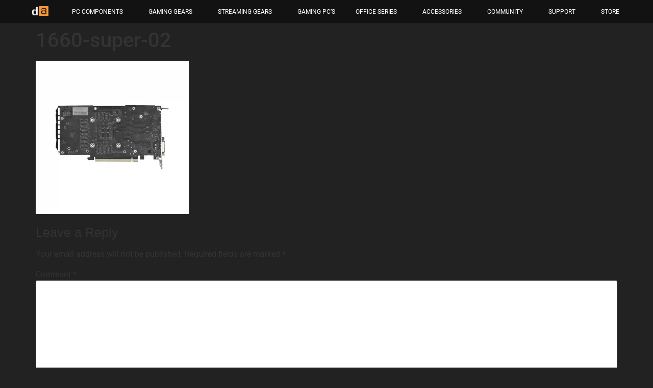

--- FILE ---
content_type: text/html; charset=UTF-8
request_url: https://digitalalliance.co.id/produk/da-gtx-1660-super-6gb-gddr6/1660-super-02/
body_size: 15338
content:
<!doctype html>
<html lang="en-US">
<head>
	<meta charset="UTF-8">
		<meta name="viewport" content="width=device-width, initial-scale=1">
	<link rel="profile" href="https://gmpg.org/xfn/11">
	<meta name='robots' content='index, follow, max-image-preview:large, max-snippet:-1, max-video-preview:-1' />

	<!-- This site is optimized with the Yoast SEO plugin v26.2 - https://yoast.com/wordpress/plugins/seo/ -->
	<title>1660-super-02 - Innovation Everywhere</title>
	<link rel="canonical" href="https://digitalalliance.co.id/produk/da-gtx-1660-super-6gb-gddr6/1660-super-02/" />
	<meta property="og:locale" content="en_US" />
	<meta property="og:type" content="article" />
	<meta property="og:title" content="1660-super-02 - Innovation Everywhere" />
	<meta property="og:url" content="https://digitalalliance.co.id/produk/da-gtx-1660-super-6gb-gddr6/1660-super-02/" />
	<meta property="og:site_name" content="Innovation Everywhere" />
	<meta property="article:publisher" content="https://www.facebook.com/digitalalliance" />
	<meta property="og:image" content="https://digitalalliance.co.id/produk/da-gtx-1660-super-6gb-gddr6/1660-super-02" />
	<meta property="og:image:width" content="1200" />
	<meta property="og:image:height" content="630" />
	<meta property="og:image:type" content="image/png" />
	<meta name="twitter:card" content="summary_large_image" />
	<script type="application/ld+json" class="yoast-schema-graph">{"@context":"https://schema.org","@graph":[{"@type":"WebPage","@id":"https://digitalalliance.co.id/produk/da-gtx-1660-super-6gb-gddr6/1660-super-02/","url":"https://digitalalliance.co.id/produk/da-gtx-1660-super-6gb-gddr6/1660-super-02/","name":"1660-super-02 - Innovation Everywhere","isPartOf":{"@id":"https://digitalalliance.co.id/#website"},"primaryImageOfPage":{"@id":"https://digitalalliance.co.id/produk/da-gtx-1660-super-6gb-gddr6/1660-super-02/#primaryimage"},"image":{"@id":"https://digitalalliance.co.id/produk/da-gtx-1660-super-6gb-gddr6/1660-super-02/#primaryimage"},"thumbnailUrl":"https://digitalalliance.co.id/wp-content/uploads/2022/07/1660-super-02.webp","datePublished":"2022-07-13T06:37:28+00:00","breadcrumb":{"@id":"https://digitalalliance.co.id/produk/da-gtx-1660-super-6gb-gddr6/1660-super-02/#breadcrumb"},"inLanguage":"en-US","potentialAction":[{"@type":"ReadAction","target":["https://digitalalliance.co.id/produk/da-gtx-1660-super-6gb-gddr6/1660-super-02/"]}]},{"@type":"ImageObject","inLanguage":"en-US","@id":"https://digitalalliance.co.id/produk/da-gtx-1660-super-6gb-gddr6/1660-super-02/#primaryimage","url":"https://digitalalliance.co.id/wp-content/uploads/2022/07/1660-super-02.webp","contentUrl":"https://digitalalliance.co.id/wp-content/uploads/2022/07/1660-super-02.webp","width":2000,"height":2000},{"@type":"BreadcrumbList","@id":"https://digitalalliance.co.id/produk/da-gtx-1660-super-6gb-gddr6/1660-super-02/#breadcrumb","itemListElement":[{"@type":"ListItem","position":1,"name":"Home","item":"https://digitalalliance.co.id/"},{"@type":"ListItem","position":2,"name":"DA GTX 1660 SUPER 6GB GDDR6","item":"https://digitalalliance.co.id/produk/da-gtx-1660-super-6gb-gddr6/"},{"@type":"ListItem","position":3,"name":"1660-super-02"}]},{"@type":"WebSite","@id":"https://digitalalliance.co.id/#website","url":"https://digitalalliance.co.id/","name":"Innovation Everywhere","description":"","publisher":{"@id":"https://digitalalliance.co.id/#organization"},"potentialAction":[{"@type":"SearchAction","target":{"@type":"EntryPoint","urlTemplate":"https://digitalalliance.co.id/?s={search_term_string}"},"query-input":{"@type":"PropertyValueSpecification","valueRequired":true,"valueName":"search_term_string"}}],"inLanguage":"en-US"},{"@type":"Organization","@id":"https://digitalalliance.co.id/#organization","name":"Digital Alliance","url":"https://digitalalliance.co.id/","logo":{"@type":"ImageObject","inLanguage":"en-US","@id":"https://digitalalliance.co.id/#/schema/logo/image/","url":"https://digitalalliance.co.id/wp-content/uploads/2021/01/cropped-Logo-Toko-Digital-Alliance.png","contentUrl":"https://digitalalliance.co.id/wp-content/uploads/2021/01/cropped-Logo-Toko-Digital-Alliance.png","width":512,"height":512,"caption":"Digital Alliance"},"image":{"@id":"https://digitalalliance.co.id/#/schema/logo/image/"},"sameAs":["https://www.facebook.com/digitalalliance","https://www.instagram.com/digital.alliance/?hl=id","https://www.youtube.com/channel/UCLzbTH2vFTxxezbb92b45iQ"]}]}</script>
	<!-- / Yoast SEO plugin. -->


<link rel="alternate" type="application/rss+xml" title="Innovation Everywhere &raquo; Feed" href="https://digitalalliance.co.id/feed/" />
<link rel="alternate" type="application/rss+xml" title="Innovation Everywhere &raquo; Comments Feed" href="https://digitalalliance.co.id/comments/feed/" />
<link rel="alternate" type="application/rss+xml" title="Innovation Everywhere &raquo; 1660-super-02 Comments Feed" href="https://digitalalliance.co.id/produk/da-gtx-1660-super-6gb-gddr6/1660-super-02/feed/" />
<link rel="alternate" title="oEmbed (JSON)" type="application/json+oembed" href="https://digitalalliance.co.id/wp-json/oembed/1.0/embed?url=https%3A%2F%2Fdigitalalliance.co.id%2Fproduk%2Fda-gtx-1660-super-6gb-gddr6%2F1660-super-02%2F" />
<link rel="alternate" title="oEmbed (XML)" type="text/xml+oembed" href="https://digitalalliance.co.id/wp-json/oembed/1.0/embed?url=https%3A%2F%2Fdigitalalliance.co.id%2Fproduk%2Fda-gtx-1660-super-6gb-gddr6%2F1660-super-02%2F&#038;format=xml" />
			<link rel="preload" href="https://digitalalliance.co.id/wp-content/plugins/canvas/assets/fonts/canvas-icons.woff" as="font" type="font/woff" crossorigin>
			<style id='wp-img-auto-sizes-contain-inline-css'>
img:is([sizes=auto i],[sizes^="auto," i]){contain-intrinsic-size:3000px 1500px}
/*# sourceURL=wp-img-auto-sizes-contain-inline-css */
</style>
<link rel='stylesheet' id='canvas-css' href='https://digitalalliance.co.id/wp-content/plugins/canvas/assets/css/canvas.css?ver=2.5.1' media='all' />
<style id='wp-emoji-styles-inline-css'>

	img.wp-smiley, img.emoji {
		display: inline !important;
		border: none !important;
		box-shadow: none !important;
		height: 1em !important;
		width: 1em !important;
		margin: 0 0.07em !important;
		vertical-align: -0.1em !important;
		background: none !important;
		padding: 0 !important;
	}
/*# sourceURL=wp-emoji-styles-inline-css */
</style>
<link rel='stylesheet' id='wp-block-library-css' href='https://digitalalliance.co.id/wp-includes/css/dist/block-library/style.min.css?ver=6.9' media='all' />
<style id='global-styles-inline-css'>
:root{--wp--preset--aspect-ratio--square: 1;--wp--preset--aspect-ratio--4-3: 4/3;--wp--preset--aspect-ratio--3-4: 3/4;--wp--preset--aspect-ratio--3-2: 3/2;--wp--preset--aspect-ratio--2-3: 2/3;--wp--preset--aspect-ratio--16-9: 16/9;--wp--preset--aspect-ratio--9-16: 9/16;--wp--preset--color--black: #000000;--wp--preset--color--cyan-bluish-gray: #abb8c3;--wp--preset--color--white: #ffffff;--wp--preset--color--pale-pink: #f78da7;--wp--preset--color--vivid-red: #cf2e2e;--wp--preset--color--luminous-vivid-orange: #ff6900;--wp--preset--color--luminous-vivid-amber: #fcb900;--wp--preset--color--light-green-cyan: #7bdcb5;--wp--preset--color--vivid-green-cyan: #00d084;--wp--preset--color--pale-cyan-blue: #8ed1fc;--wp--preset--color--vivid-cyan-blue: #0693e3;--wp--preset--color--vivid-purple: #9b51e0;--wp--preset--gradient--vivid-cyan-blue-to-vivid-purple: linear-gradient(135deg,rgb(6,147,227) 0%,rgb(155,81,224) 100%);--wp--preset--gradient--light-green-cyan-to-vivid-green-cyan: linear-gradient(135deg,rgb(122,220,180) 0%,rgb(0,208,130) 100%);--wp--preset--gradient--luminous-vivid-amber-to-luminous-vivid-orange: linear-gradient(135deg,rgb(252,185,0) 0%,rgb(255,105,0) 100%);--wp--preset--gradient--luminous-vivid-orange-to-vivid-red: linear-gradient(135deg,rgb(255,105,0) 0%,rgb(207,46,46) 100%);--wp--preset--gradient--very-light-gray-to-cyan-bluish-gray: linear-gradient(135deg,rgb(238,238,238) 0%,rgb(169,184,195) 100%);--wp--preset--gradient--cool-to-warm-spectrum: linear-gradient(135deg,rgb(74,234,220) 0%,rgb(151,120,209) 20%,rgb(207,42,186) 40%,rgb(238,44,130) 60%,rgb(251,105,98) 80%,rgb(254,248,76) 100%);--wp--preset--gradient--blush-light-purple: linear-gradient(135deg,rgb(255,206,236) 0%,rgb(152,150,240) 100%);--wp--preset--gradient--blush-bordeaux: linear-gradient(135deg,rgb(254,205,165) 0%,rgb(254,45,45) 50%,rgb(107,0,62) 100%);--wp--preset--gradient--luminous-dusk: linear-gradient(135deg,rgb(255,203,112) 0%,rgb(199,81,192) 50%,rgb(65,88,208) 100%);--wp--preset--gradient--pale-ocean: linear-gradient(135deg,rgb(255,245,203) 0%,rgb(182,227,212) 50%,rgb(51,167,181) 100%);--wp--preset--gradient--electric-grass: linear-gradient(135deg,rgb(202,248,128) 0%,rgb(113,206,126) 100%);--wp--preset--gradient--midnight: linear-gradient(135deg,rgb(2,3,129) 0%,rgb(40,116,252) 100%);--wp--preset--font-size--small: 13px;--wp--preset--font-size--medium: 20px;--wp--preset--font-size--large: 36px;--wp--preset--font-size--x-large: 42px;--wp--preset--spacing--20: 0.44rem;--wp--preset--spacing--30: 0.67rem;--wp--preset--spacing--40: 1rem;--wp--preset--spacing--50: 1.5rem;--wp--preset--spacing--60: 2.25rem;--wp--preset--spacing--70: 3.38rem;--wp--preset--spacing--80: 5.06rem;--wp--preset--shadow--natural: 6px 6px 9px rgba(0, 0, 0, 0.2);--wp--preset--shadow--deep: 12px 12px 50px rgba(0, 0, 0, 0.4);--wp--preset--shadow--sharp: 6px 6px 0px rgba(0, 0, 0, 0.2);--wp--preset--shadow--outlined: 6px 6px 0px -3px rgb(255, 255, 255), 6px 6px rgb(0, 0, 0);--wp--preset--shadow--crisp: 6px 6px 0px rgb(0, 0, 0);}:where(.is-layout-flex){gap: 0.5em;}:where(.is-layout-grid){gap: 0.5em;}body .is-layout-flex{display: flex;}.is-layout-flex{flex-wrap: wrap;align-items: center;}.is-layout-flex > :is(*, div){margin: 0;}body .is-layout-grid{display: grid;}.is-layout-grid > :is(*, div){margin: 0;}:where(.wp-block-columns.is-layout-flex){gap: 2em;}:where(.wp-block-columns.is-layout-grid){gap: 2em;}:where(.wp-block-post-template.is-layout-flex){gap: 1.25em;}:where(.wp-block-post-template.is-layout-grid){gap: 1.25em;}.has-black-color{color: var(--wp--preset--color--black) !important;}.has-cyan-bluish-gray-color{color: var(--wp--preset--color--cyan-bluish-gray) !important;}.has-white-color{color: var(--wp--preset--color--white) !important;}.has-pale-pink-color{color: var(--wp--preset--color--pale-pink) !important;}.has-vivid-red-color{color: var(--wp--preset--color--vivid-red) !important;}.has-luminous-vivid-orange-color{color: var(--wp--preset--color--luminous-vivid-orange) !important;}.has-luminous-vivid-amber-color{color: var(--wp--preset--color--luminous-vivid-amber) !important;}.has-light-green-cyan-color{color: var(--wp--preset--color--light-green-cyan) !important;}.has-vivid-green-cyan-color{color: var(--wp--preset--color--vivid-green-cyan) !important;}.has-pale-cyan-blue-color{color: var(--wp--preset--color--pale-cyan-blue) !important;}.has-vivid-cyan-blue-color{color: var(--wp--preset--color--vivid-cyan-blue) !important;}.has-vivid-purple-color{color: var(--wp--preset--color--vivid-purple) !important;}.has-black-background-color{background-color: var(--wp--preset--color--black) !important;}.has-cyan-bluish-gray-background-color{background-color: var(--wp--preset--color--cyan-bluish-gray) !important;}.has-white-background-color{background-color: var(--wp--preset--color--white) !important;}.has-pale-pink-background-color{background-color: var(--wp--preset--color--pale-pink) !important;}.has-vivid-red-background-color{background-color: var(--wp--preset--color--vivid-red) !important;}.has-luminous-vivid-orange-background-color{background-color: var(--wp--preset--color--luminous-vivid-orange) !important;}.has-luminous-vivid-amber-background-color{background-color: var(--wp--preset--color--luminous-vivid-amber) !important;}.has-light-green-cyan-background-color{background-color: var(--wp--preset--color--light-green-cyan) !important;}.has-vivid-green-cyan-background-color{background-color: var(--wp--preset--color--vivid-green-cyan) !important;}.has-pale-cyan-blue-background-color{background-color: var(--wp--preset--color--pale-cyan-blue) !important;}.has-vivid-cyan-blue-background-color{background-color: var(--wp--preset--color--vivid-cyan-blue) !important;}.has-vivid-purple-background-color{background-color: var(--wp--preset--color--vivid-purple) !important;}.has-black-border-color{border-color: var(--wp--preset--color--black) !important;}.has-cyan-bluish-gray-border-color{border-color: var(--wp--preset--color--cyan-bluish-gray) !important;}.has-white-border-color{border-color: var(--wp--preset--color--white) !important;}.has-pale-pink-border-color{border-color: var(--wp--preset--color--pale-pink) !important;}.has-vivid-red-border-color{border-color: var(--wp--preset--color--vivid-red) !important;}.has-luminous-vivid-orange-border-color{border-color: var(--wp--preset--color--luminous-vivid-orange) !important;}.has-luminous-vivid-amber-border-color{border-color: var(--wp--preset--color--luminous-vivid-amber) !important;}.has-light-green-cyan-border-color{border-color: var(--wp--preset--color--light-green-cyan) !important;}.has-vivid-green-cyan-border-color{border-color: var(--wp--preset--color--vivid-green-cyan) !important;}.has-pale-cyan-blue-border-color{border-color: var(--wp--preset--color--pale-cyan-blue) !important;}.has-vivid-cyan-blue-border-color{border-color: var(--wp--preset--color--vivid-cyan-blue) !important;}.has-vivid-purple-border-color{border-color: var(--wp--preset--color--vivid-purple) !important;}.has-vivid-cyan-blue-to-vivid-purple-gradient-background{background: var(--wp--preset--gradient--vivid-cyan-blue-to-vivid-purple) !important;}.has-light-green-cyan-to-vivid-green-cyan-gradient-background{background: var(--wp--preset--gradient--light-green-cyan-to-vivid-green-cyan) !important;}.has-luminous-vivid-amber-to-luminous-vivid-orange-gradient-background{background: var(--wp--preset--gradient--luminous-vivid-amber-to-luminous-vivid-orange) !important;}.has-luminous-vivid-orange-to-vivid-red-gradient-background{background: var(--wp--preset--gradient--luminous-vivid-orange-to-vivid-red) !important;}.has-very-light-gray-to-cyan-bluish-gray-gradient-background{background: var(--wp--preset--gradient--very-light-gray-to-cyan-bluish-gray) !important;}.has-cool-to-warm-spectrum-gradient-background{background: var(--wp--preset--gradient--cool-to-warm-spectrum) !important;}.has-blush-light-purple-gradient-background{background: var(--wp--preset--gradient--blush-light-purple) !important;}.has-blush-bordeaux-gradient-background{background: var(--wp--preset--gradient--blush-bordeaux) !important;}.has-luminous-dusk-gradient-background{background: var(--wp--preset--gradient--luminous-dusk) !important;}.has-pale-ocean-gradient-background{background: var(--wp--preset--gradient--pale-ocean) !important;}.has-electric-grass-gradient-background{background: var(--wp--preset--gradient--electric-grass) !important;}.has-midnight-gradient-background{background: var(--wp--preset--gradient--midnight) !important;}.has-small-font-size{font-size: var(--wp--preset--font-size--small) !important;}.has-medium-font-size{font-size: var(--wp--preset--font-size--medium) !important;}.has-large-font-size{font-size: var(--wp--preset--font-size--large) !important;}.has-x-large-font-size{font-size: var(--wp--preset--font-size--x-large) !important;}
/*# sourceURL=global-styles-inline-css */
</style>

<style id='classic-theme-styles-inline-css'>
/*! This file is auto-generated */
.wp-block-button__link{color:#fff;background-color:#32373c;border-radius:9999px;box-shadow:none;text-decoration:none;padding:calc(.667em + 2px) calc(1.333em + 2px);font-size:1.125em}.wp-block-file__button{background:#32373c;color:#fff;text-decoration:none}
/*# sourceURL=/wp-includes/css/classic-themes.min.css */
</style>
<link rel='stylesheet' id='canvas-block-posts-sidebar-css' href='https://digitalalliance.co.id/wp-content/plugins/canvas/components/posts/block-posts-sidebar/block-posts-sidebar.css?ver=1751626861' media='all' />
<link rel='stylesheet' id='canvas-block-heading-style-css' href='https://digitalalliance.co.id/wp-content/plugins/canvas/components/content-formatting/block-heading/block.css?ver=1751626861' media='all' />
<link rel='stylesheet' id='canvas-block-list-style-css' href='https://digitalalliance.co.id/wp-content/plugins/canvas/components/content-formatting/block-list/block.css?ver=1751626861' media='all' />
<link rel='stylesheet' id='canvas-block-paragraph-style-css' href='https://digitalalliance.co.id/wp-content/plugins/canvas/components/content-formatting/block-paragraph/block.css?ver=1751626861' media='all' />
<link rel='stylesheet' id='canvas-block-separator-style-css' href='https://digitalalliance.co.id/wp-content/plugins/canvas/components/content-formatting/block-separator/block.css?ver=1751626861' media='all' />
<link rel='stylesheet' id='canvas-block-group-style-css' href='https://digitalalliance.co.id/wp-content/plugins/canvas/components/basic-elements/block-group/block.css?ver=1751626861' media='all' />
<link rel='stylesheet' id='canvas-block-cover-style-css' href='https://digitalalliance.co.id/wp-content/plugins/canvas/components/basic-elements/block-cover/block.css?ver=1751626861' media='all' />
<link rel='stylesheet' id='rs-plugin-settings-css' href='https://digitalalliance.co.id/wp-content/plugins/revslider/public/assets/css/rs6.css?ver=6.4.11' media='all' />
<style id='rs-plugin-settings-inline-css'>
#rs-demo-id {}
/*# sourceURL=rs-plugin-settings-inline-css */
</style>
<link rel='stylesheet' id='exad-hf-style-css' href='https://digitalalliance.co.id/wp-content/plugins/exclusive-addons-elementor-pro/assets/css/exad-header-footer.css?ver=1.5.9.3' media='all' />
<link rel='stylesheet' id='elementor-icons-css' href='https://digitalalliance.co.id/wp-content/plugins/elementor/assets/lib/eicons/css/elementor-icons.min.css?ver=5.44.0' media='all' />
<link rel='stylesheet' id='elementor-frontend-css' href='https://digitalalliance.co.id/wp-content/uploads/elementor/css/custom-frontend.min.css?ver=1761893582' media='all' />
<link rel='stylesheet' id='elementor-post-8-css' href='https://digitalalliance.co.id/wp-content/uploads/elementor/css/post-8.css?ver=1761893582' media='all' />
<link rel='stylesheet' id='exad-pro-main-style-css' href='https://digitalalliance.co.id/wp-content/plugins/exclusive-addons-elementor-pro/assets/css/exad-pro-styles.min.css?ver=6.9' media='all' />
<link rel='stylesheet' id='exad-pro-eicons-style-css' href='https://digitalalliance.co.id/wp-content/plugins/exclusive-addons-elementor-pro/assets/css/exad-pro-eicons-styles.min.css?ver=6.9' media='all' />
<link rel='stylesheet' id='exad-slick-css' href='https://digitalalliance.co.id/wp-content/plugins/exclusive-addons-for-elementor/assets/vendor/css/slick.min.css?ver=6.9' media='all' />
<link rel='stylesheet' id='exad-slick-theme-css' href='https://digitalalliance.co.id/wp-content/plugins/exclusive-addons-for-elementor/assets/vendor/css/slick-theme.min.css?ver=6.9' media='all' />
<link rel='stylesheet' id='exad-image-hover-css' href='https://digitalalliance.co.id/wp-content/plugins/exclusive-addons-for-elementor/assets/vendor/css/imagehover.css?ver=6.9' media='all' />
<link rel='stylesheet' id='exad-swiperv5-css' href='https://digitalalliance.co.id/wp-content/plugins/exclusive-addons-for-elementor/assets/vendor/css/swiper.min.css?ver=2.7.8' media='all' />
<link rel='stylesheet' id='exad-main-style-css' href='https://digitalalliance.co.id/wp-content/plugins/exclusive-addons-for-elementor/assets/css/exad-styles.min.css?ver=6.9' media='all' />
<link rel='stylesheet' id='hello-elementor-css' href='https://digitalalliance.co.id/wp-content/themes/hello-elementor/style.min.css?ver=2.6.1' media='all' />
<link rel='stylesheet' id='hello-elementor-theme-style-css' href='https://digitalalliance.co.id/wp-content/themes/hello-elementor/theme.min.css?ver=2.6.1' media='all' />
<link rel='stylesheet' id='widget-nav-menu-css' href='https://digitalalliance.co.id/wp-content/uploads/elementor/css/custom-pro-widget-nav-menu.min.css?ver=1761893582' media='all' />
<link rel='stylesheet' id='widget-image-css' href='https://digitalalliance.co.id/wp-content/plugins/elementor/assets/css/widget-image.min.css?ver=3.32.5' media='all' />
<link rel='stylesheet' id='widget-search-form-css' href='https://digitalalliance.co.id/wp-content/plugins/elementor-pro/assets/css/widget-search-form.min.css?ver=3.32.3' media='all' />
<link rel='stylesheet' id='elementor-icons-shared-0-css' href='https://digitalalliance.co.id/wp-content/plugins/elementor/assets/lib/font-awesome/css/fontawesome.min.css?ver=5.15.3' media='all' />
<link rel='stylesheet' id='elementor-icons-fa-solid-css' href='https://digitalalliance.co.id/wp-content/plugins/elementor/assets/lib/font-awesome/css/solid.min.css?ver=5.15.3' media='all' />
<link rel='stylesheet' id='e-animation-grow-css' href='https://digitalalliance.co.id/wp-content/plugins/elementor/assets/lib/animations/styles/e-animation-grow.min.css?ver=3.32.5' media='all' />
<link rel='stylesheet' id='widget-heading-css' href='https://digitalalliance.co.id/wp-content/plugins/elementor/assets/css/widget-heading.min.css?ver=3.32.5' media='all' />
<link rel='stylesheet' id='e-popup-css' href='https://digitalalliance.co.id/wp-content/plugins/elementor-pro/assets/css/conditionals/popup.min.css?ver=3.32.3' media='all' />
<link rel='stylesheet' id='elementor-post-2209-css' href='https://digitalalliance.co.id/wp-content/uploads/elementor/css/post-2209.css?ver=1761893582' media='all' />
<link rel='stylesheet' id='elementor-post-701-css' href='https://digitalalliance.co.id/wp-content/uploads/elementor/css/post-701.css?ver=1761893582' media='all' />
<link rel='stylesheet' id='elementor-post-936-css' href='https://digitalalliance.co.id/wp-content/uploads/elementor/css/post-936.css?ver=1761893582' media='all' />
<link rel='stylesheet' id='ecs-styles-css' href='https://digitalalliance.co.id/wp-content/plugins/ele-custom-skin/assets/css/ecs-style.css?ver=3.1.9' media='all' />
<link rel='stylesheet' id='elementor-post-558-css' href='https://digitalalliance.co.id/wp-content/uploads/elementor/css/post-558.css?ver=1744219085' media='all' />
<link rel='stylesheet' id='elementor-post-8238-css' href='https://digitalalliance.co.id/wp-content/uploads/elementor/css/post-8238.css?ver=1744626801' media='all' />
<link rel='stylesheet' id='elementor-gf-local-roboto-css' href='https://digitalalliance.co.id/wp-content/uploads/elementor/google-fonts/css/roboto.css?ver=1742889841' media='all' />
<link rel='stylesheet' id='elementor-gf-local-robotoslab-css' href='https://digitalalliance.co.id/wp-content/uploads/elementor/google-fonts/css/robotoslab.css?ver=1742889861' media='all' />
<link rel='stylesheet' id='elementor-gf-local-rajdhani-css' href='https://digitalalliance.co.id/wp-content/uploads/elementor/google-fonts/css/rajdhani.css?ver=1742889894' media='all' />
<link rel='stylesheet' id='elementor-icons-shared-2-css' href='https://digitalalliance.co.id/wp-content/plugins/exclusive-addons-for-elementor/assets/fonts/remix-icon/remixicon.min.css?ver=2.7.8' media='all' />
<link rel='stylesheet' id='elementor-icons-remix-icons-css' href='https://digitalalliance.co.id/wp-content/plugins/exclusive-addons-for-elementor/assets/fonts/remix-icon/remixicon.min.css?ver=2.7.8' media='all' />
<link rel='stylesheet' id='elementor-icons-fa-brands-css' href='https://digitalalliance.co.id/wp-content/plugins/elementor/assets/lib/font-awesome/css/brands.min.css?ver=5.15.3' media='all' />
<!--n2css--><!--n2js--><script src="https://digitalalliance.co.id/wp-includes/js/jquery/jquery.min.js?ver=3.7.1" id="jquery-core-js"></script>
<script src="https://digitalalliance.co.id/wp-includes/js/jquery/jquery-migrate.min.js?ver=3.4.1" id="jquery-migrate-js"></script>
<script src="https://digitalalliance.co.id/wp-content/plugins/revslider/public/assets/js/rbtools.min.js?ver=6.4.8" id="tp-tools-js"></script>
<script src="https://digitalalliance.co.id/wp-content/plugins/revslider/public/assets/js/rs6.min.js?ver=6.4.11" id="revmin-js"></script>
<script id="ecs_ajax_load-js-extra">
var ecs_ajax_params = {"ajaxurl":"https://digitalalliance.co.id/wp-admin/admin-ajax.php","posts":"{\"page\":0,\"produk\":\"da-gtx-1660-super-6gb-gddr6\\/1660-super-02\",\"post_type\":\"attachment\",\"name\":\"1660-super-02\",\"error\":\"\",\"m\":\"\",\"p\":15742,\"post_parent\":\"\",\"subpost\":\"\",\"subpost_id\":\"\",\"attachment\":\"\",\"attachment_id\":15742,\"pagename\":\"1660-super-02\",\"page_id\":0,\"second\":\"\",\"minute\":\"\",\"hour\":\"\",\"day\":0,\"monthnum\":0,\"year\":0,\"w\":0,\"category_name\":\"\",\"tag\":\"\",\"cat\":\"\",\"tag_id\":\"\",\"author\":\"\",\"author_name\":\"\",\"feed\":\"\",\"tb\":\"\",\"paged\":0,\"meta_key\":\"\",\"meta_value\":\"\",\"preview\":\"\",\"s\":\"\",\"sentence\":\"\",\"title\":\"\",\"fields\":\"all\",\"menu_order\":\"\",\"embed\":\"\",\"category__in\":[],\"category__not_in\":[],\"category__and\":[],\"post__in\":[],\"post__not_in\":[],\"post_name__in\":[],\"tag__in\":[],\"tag__not_in\":[],\"tag__and\":[],\"tag_slug__in\":[],\"tag_slug__and\":[],\"post_parent__in\":[],\"post_parent__not_in\":[],\"author__in\":[],\"author__not_in\":[],\"search_columns\":[],\"ignore_sticky_posts\":false,\"suppress_filters\":false,\"cache_results\":true,\"update_post_term_cache\":true,\"update_menu_item_cache\":false,\"lazy_load_term_meta\":true,\"update_post_meta_cache\":true,\"posts_per_page\":10,\"nopaging\":false,\"comments_per_page\":\"50\",\"no_found_rows\":false,\"order\":\"DESC\"}"};
//# sourceURL=ecs_ajax_load-js-extra
</script>
<script src="https://digitalalliance.co.id/wp-content/plugins/ele-custom-skin/assets/js/ecs_ajax_pagination.js?ver=3.1.9" id="ecs_ajax_load-js"></script>
<script src="https://digitalalliance.co.id/wp-content/plugins/ele-custom-skin/assets/js/ecs.js?ver=3.1.9" id="ecs-script-js"></script>
<link rel="https://api.w.org/" href="https://digitalalliance.co.id/wp-json/" /><link rel="alternate" title="JSON" type="application/json" href="https://digitalalliance.co.id/wp-json/wp/v2/media/15742" /><link rel="EditURI" type="application/rsd+xml" title="RSD" href="https://digitalalliance.co.id/xmlrpc.php?rsd" />
<meta name="generator" content="WordPress 6.9" />
<link rel='shortlink' href='https://digitalalliance.co.id/?p=15742' />
<meta name="generator" content="Elementor 3.32.5; features: additional_custom_breakpoints; settings: css_print_method-external, google_font-enabled, font_display-auto">
			<style>
				.e-con.e-parent:nth-of-type(n+4):not(.e-lazyloaded):not(.e-no-lazyload),
				.e-con.e-parent:nth-of-type(n+4):not(.e-lazyloaded):not(.e-no-lazyload) * {
					background-image: none !important;
				}
				@media screen and (max-height: 1024px) {
					.e-con.e-parent:nth-of-type(n+3):not(.e-lazyloaded):not(.e-no-lazyload),
					.e-con.e-parent:nth-of-type(n+3):not(.e-lazyloaded):not(.e-no-lazyload) * {
						background-image: none !important;
					}
				}
				@media screen and (max-height: 640px) {
					.e-con.e-parent:nth-of-type(n+2):not(.e-lazyloaded):not(.e-no-lazyload),
					.e-con.e-parent:nth-of-type(n+2):not(.e-lazyloaded):not(.e-no-lazyload) * {
						background-image: none !important;
					}
				}
			</style>
			<meta name="generator" content="Powered by Slider Revolution 6.4.11 - responsive, Mobile-Friendly Slider Plugin for WordPress with comfortable drag and drop interface." />
<link rel="icon" href="https://digitalalliance.co.id/wp-content/uploads/2021/01/cropped-site_icon-32x32.png" sizes="32x32" />
<link rel="icon" href="https://digitalalliance.co.id/wp-content/uploads/2021/01/cropped-site_icon-192x192.png" sizes="192x192" />
<link rel="apple-touch-icon" href="https://digitalalliance.co.id/wp-content/uploads/2021/01/cropped-site_icon-180x180.png" />
<meta name="msapplication-TileImage" content="https://digitalalliance.co.id/wp-content/uploads/2021/01/cropped-site_icon-270x270.png" />
<script type="text/javascript">function setREVStartSize(e){
			//window.requestAnimationFrame(function() {				 
				window.RSIW = window.RSIW===undefined ? window.innerWidth : window.RSIW;	
				window.RSIH = window.RSIH===undefined ? window.innerHeight : window.RSIH;	
				try {								
					var pw = document.getElementById(e.c).parentNode.offsetWidth,
						newh;
					pw = pw===0 || isNaN(pw) ? window.RSIW : pw;
					e.tabw = e.tabw===undefined ? 0 : parseInt(e.tabw);
					e.thumbw = e.thumbw===undefined ? 0 : parseInt(e.thumbw);
					e.tabh = e.tabh===undefined ? 0 : parseInt(e.tabh);
					e.thumbh = e.thumbh===undefined ? 0 : parseInt(e.thumbh);
					e.tabhide = e.tabhide===undefined ? 0 : parseInt(e.tabhide);
					e.thumbhide = e.thumbhide===undefined ? 0 : parseInt(e.thumbhide);
					e.mh = e.mh===undefined || e.mh=="" || e.mh==="auto" ? 0 : parseInt(e.mh,0);		
					if(e.layout==="fullscreen" || e.l==="fullscreen") 						
						newh = Math.max(e.mh,window.RSIH);					
					else{					
						e.gw = Array.isArray(e.gw) ? e.gw : [e.gw];
						for (var i in e.rl) if (e.gw[i]===undefined || e.gw[i]===0) e.gw[i] = e.gw[i-1];					
						e.gh = e.el===undefined || e.el==="" || (Array.isArray(e.el) && e.el.length==0)? e.gh : e.el;
						e.gh = Array.isArray(e.gh) ? e.gh : [e.gh];
						for (var i in e.rl) if (e.gh[i]===undefined || e.gh[i]===0) e.gh[i] = e.gh[i-1];
											
						var nl = new Array(e.rl.length),
							ix = 0,						
							sl;					
						e.tabw = e.tabhide>=pw ? 0 : e.tabw;
						e.thumbw = e.thumbhide>=pw ? 0 : e.thumbw;
						e.tabh = e.tabhide>=pw ? 0 : e.tabh;
						e.thumbh = e.thumbhide>=pw ? 0 : e.thumbh;					
						for (var i in e.rl) nl[i] = e.rl[i]<window.RSIW ? 0 : e.rl[i];
						sl = nl[0];									
						for (var i in nl) if (sl>nl[i] && nl[i]>0) { sl = nl[i]; ix=i;}															
						var m = pw>(e.gw[ix]+e.tabw+e.thumbw) ? 1 : (pw-(e.tabw+e.thumbw)) / (e.gw[ix]);					
						newh =  (e.gh[ix] * m) + (e.tabh + e.thumbh);
					}				
					if(window.rs_init_css===undefined) window.rs_init_css = document.head.appendChild(document.createElement("style"));					
					document.getElementById(e.c).height = newh+"px";
					window.rs_init_css.innerHTML += "#"+e.c+"_wrapper { height: "+newh+"px }";				
				} catch(e){
					console.log("Failure at Presize of Slider:" + e)
				}					   
			//});
		  };</script>
		<style id="wp-custom-css">
			a {
text-decoration: none !important
}

.news-reactions{display:flex;gap:12px;align-items:center}
.news-reactions button{background:none;border:0;display:inline-flex;align-items:center;gap:6px;color:#fff;cursor:pointer}
.news-reactions svg{display:block}
.news-reactions .n-like,.news-reactions .n-dislike{color:#fff;font-weight:600;line-height:1}
.news-reactions button:hover svg{stroke:#00d4ff}
		</style>
		</head>
<body class="attachment wp-singular attachment-template-default single single-attachment postid-15742 attachmentid-15742 attachment-webp wp-theme-hello-elementor exad-hf-template-hello-elementor exad-hf-stylesheet-hello-elementor exclusive-addons-elementor elementor-default elementor-kit-8">
<!-- Google tag (gtag.js) -->
<script async src="https://www.googletagmanager.com/gtag/js?id=G-G5F138CPDT"></script>
<script>
  window.dataLayer = window.dataLayer || [];
  function gtag(){dataLayer.push(arguments);}
  gtag('js', new Date());

  gtag('config', 'G-G5F138CPDT');
</script>

<a class="skip-link screen-reader-text" href="#content">
	Skip to content</a>

		<header data-elementor-type="header" data-elementor-id="2209" class="elementor elementor-2209 elementor-location-header" data-elementor-post-type="elementor_library">
					<header class="elementor-section elementor-top-section elementor-element elementor-element-76df977c elementor-section-full_width elementor-section-content-middle elementor-hidden-widescreen elementor-hidden-desktop elementor-hidden-laptop elementor-hidden-tablet elementor-section-height-default elementor-section-height-default" data-id="76df977c" data-element_type="section">
						<div class="elementor-container elementor-column-gap-default">
					<div class="elementor-column elementor-col-33 elementor-top-column elementor-element elementor-element-3ab6189d" data-id="3ab6189d" data-element_type="column">
			<div class="elementor-widget-wrap elementor-element-populated">
						<div class="elementor-element elementor-element-1f2f027 elementor-nav-menu--stretch elementor-hidden-widescreen elementor-hidden-desktop elementor-hidden-laptop elementor-hidden-tablet elementor-nav-menu__text-align-aside elementor-nav-menu--toggle elementor-nav-menu--burger elementor-widget elementor-widget-nav-menu" data-id="1f2f027" data-element_type="widget" data-settings="{&quot;layout&quot;:&quot;dropdown&quot;,&quot;full_width&quot;:&quot;stretch&quot;,&quot;submenu_icon&quot;:{&quot;value&quot;:&quot;&lt;i class=\&quot;remixicon ri-arrow-down-s-line\&quot; aria-hidden=\&quot;true\&quot;&gt;&lt;\/i&gt;&quot;,&quot;library&quot;:&quot;remix-icons&quot;},&quot;toggle&quot;:&quot;burger&quot;}" data-widget_type="nav-menu.default">
				<div class="elementor-widget-container">
							<div class="elementor-menu-toggle" role="button" tabindex="0" aria-label="Menu Toggle" aria-expanded="false">
			<i aria-hidden="true" role="presentation" class="elementor-menu-toggle__icon--open eicon-menu-bar"></i><i aria-hidden="true" role="presentation" class="elementor-menu-toggle__icon--close eicon-close"></i>		</div>
					<nav class="elementor-nav-menu--dropdown elementor-nav-menu__container" aria-hidden="true">
				<ul id="menu-2-1f2f027" class="elementor-nav-menu"><li class="menu-item menu-item-type-custom menu-item-object-custom menu-item-has-children menu-item-2215"><a href="#" class="elementor-item elementor-item-anchor" tabindex="-1">PC COMPONENTS</a>
<ul class="sub-menu elementor-nav-menu--dropdown">
	<li class="menu-item menu-item-type-custom menu-item-object-custom menu-item-has-children menu-item-2232"><a href="#" class="elementor-sub-item elementor-item-anchor" tabindex="-1">GRAPHIC CARDS</a>
	<ul class="sub-menu elementor-nav-menu--dropdown">
		<li class="menu-item menu-item-type-custom menu-item-object-custom menu-item-has-children menu-item-2233"><a href="#" class="elementor-sub-item elementor-item-anchor" tabindex="-1">NVIDIA</a>
		<ul class="sub-menu elementor-nav-menu--dropdown">
			<li class="menu-item menu-item-type-custom menu-item-object-custom menu-item-2234"><a href="https://digitalalliance.co.id/pc-component/graphic-cards/nvidia/gt-200/" class="elementor-sub-item" tabindex="-1">GT 200</a></li>
			<li class="menu-item menu-item-type-custom menu-item-object-custom menu-item-2235"><a href="https://digitalalliance.co.id/pc-component/graphic-cards/nvidia/gt-600-series/" class="elementor-sub-item" tabindex="-1">GT 600</a></li>
			<li class="menu-item menu-item-type-custom menu-item-object-custom menu-item-2236"><a href="https://digitalalliance.co.id/pc-component/graphic-cards/nvidia/gt-700-series/" class="elementor-sub-item" tabindex="-1">GT 700</a></li>
			<li class="menu-item menu-item-type-custom menu-item-object-custom menu-item-2970"><a href="https://digitalalliance.co.id/pc-component/graphic-cards/nvidia/gt-10-series/" class="elementor-sub-item" tabindex="-1">GT 10</a></li>
			<li class="menu-item menu-item-type-custom menu-item-object-custom menu-item-2969"><a href="https://digitalalliance.co.id/pc-component/graphic-cards/nvidia/gtx-700-series/" class="elementor-sub-item" tabindex="-1">GTX 700</a></li>
			<li class="menu-item menu-item-type-custom menu-item-object-custom menu-item-2237"><a href="https://digitalalliance.co.id/pc-component/graphic-cards/nvidia/gtx-900-series/" class="elementor-sub-item" tabindex="-1">GTX 900</a></li>
			<li class="menu-item menu-item-type-custom menu-item-object-custom menu-item-2238"><a href="https://digitalalliance.co.id/pc-component/graphic-cards/nvidia/gtx-10-series/" class="elementor-sub-item" tabindex="-1">GTX 10</a></li>
			<li class="menu-item menu-item-type-custom menu-item-object-custom menu-item-2239"><a href="https://digitalalliance.co.id/pc-component/graphic-cards/nvidia/gtx-16-series/" class="elementor-sub-item" tabindex="-1">GTX 16</a></li>
			<li class="menu-item menu-item-type-custom menu-item-object-custom menu-item-2240"><a href="https://digitalalliance.co.id/pc-component/graphic-cards/nvidia/rtx-20-series/" class="elementor-sub-item" tabindex="-1">RTX 20</a></li>
		</ul>
</li>
		<li class="menu-item menu-item-type-custom menu-item-object-custom menu-item-has-children menu-item-2241"><a href="#" class="elementor-sub-item elementor-item-anchor" tabindex="-1">AMD</a>
		<ul class="sub-menu elementor-nav-menu--dropdown">
			<li class="menu-item menu-item-type-custom menu-item-object-custom menu-item-2242"><a href="https://digitalalliance.co.id/pc-component/graphic-cards/amd/hd-series/" class="elementor-sub-item" tabindex="-1">HD</a></li>
			<li class="menu-item menu-item-type-custom menu-item-object-custom menu-item-2243"><a href="https://digitalalliance.co.id/pc-component/graphic-cards/amd/r5-series/" class="elementor-sub-item" tabindex="-1">R5</a></li>
			<li class="menu-item menu-item-type-custom menu-item-object-custom menu-item-2244"><a href="https://digitalalliance.co.id/pc-component/graphic-cards/amd/r7-series/" class="elementor-sub-item" tabindex="-1">R7</a></li>
			<li class="menu-item menu-item-type-custom menu-item-object-custom menu-item-2245"><a href="https://digitalalliance.co.id/pc-component/graphic-cards/amd/r9-series/" class="elementor-sub-item" tabindex="-1">R9</a></li>
			<li class="menu-item menu-item-type-custom menu-item-object-custom menu-item-2246"><a href="https://digitalalliance.co.id/pc-component/graphic-cards/amd/rx-series/" class="elementor-sub-item" tabindex="-1">RX</a></li>
		</ul>
</li>
	</ul>
</li>
	<li class="menu-item menu-item-type-custom menu-item-object-custom menu-item-2247"><a href="https://digitalalliance.co.id/pc-component/case/" class="elementor-sub-item" tabindex="-1">CASES</a></li>
	<li class="menu-item menu-item-type-custom menu-item-object-custom menu-item-has-children menu-item-2248"><a href="#" class="elementor-sub-item elementor-item-anchor" tabindex="-1">POWER SUPPLIES</a>
	<ul class="sub-menu elementor-nav-menu--dropdown">
		<li class="menu-item menu-item-type-custom menu-item-object-custom menu-item-2249"><a href="https://digitalalliance.co.id/pc-component/power-supplies/standart/" class="elementor-sub-item" tabindex="-1">Standart</a></li>
		<li class="menu-item menu-item-type-custom menu-item-object-custom menu-item-2250"><a href="https://digitalalliance.co.id/pc-component/power-supplies/80-standart/" class="elementor-sub-item" tabindex="-1">80+ Standart</a></li>
		<li class="menu-item menu-item-type-custom menu-item-object-custom menu-item-2251"><a href="https://digitalalliance.co.id/pc-component/power-supplies/80-bronze/" class="elementor-sub-item" tabindex="-1">80+ Bronze</a></li>
		<li class="menu-item menu-item-type-custom menu-item-object-custom menu-item-2252"><a href="https://digitalalliance.co.id/pc-component/power-supplies/80-gold/" class="elementor-sub-item" tabindex="-1">80+ Gold</a></li>
	</ul>
</li>
	<li class="menu-item menu-item-type-custom menu-item-object-custom menu-item-2253"><a href="https://digitalalliance.co.id/pc-component/motherboards/" class="elementor-sub-item" tabindex="-1">MOTHERBOARDS</a></li>
	<li class="menu-item menu-item-type-custom menu-item-object-custom menu-item-has-children menu-item-2254"><a href="#" class="elementor-sub-item elementor-item-anchor" tabindex="-1">COOLERS</a>
	<ul class="sub-menu elementor-nav-menu--dropdown">
		<li class="menu-item menu-item-type-custom menu-item-object-custom menu-item-2228"><a href="https://digitalalliance.co.id/pc-component/fans/" class="elementor-sub-item" tabindex="-1">FAN CASING</a></li>
		<li class="menu-item menu-item-type-custom menu-item-object-custom menu-item-20816"><a href="https://digitalalliance.co.id/pc-component/coolers/air-cooler/" class="elementor-sub-item" tabindex="-1">AIR COOLER</a></li>
		<li class="menu-item menu-item-type-custom menu-item-object-custom menu-item-2255"><a href="https://digitalalliance.co.id/pc-component/coolers/liquid-cooler/" class="elementor-sub-item" tabindex="-1">LIQUID COOLER</a></li>
	</ul>
</li>
	<li class="menu-item menu-item-type-custom menu-item-object-custom menu-item-has-children menu-item-13145"><a href="#" class="elementor-sub-item elementor-item-anchor" tabindex="-1">MEMORY</a>
	<ul class="sub-menu elementor-nav-menu--dropdown">
		<li class="menu-item menu-item-type-custom menu-item-object-custom menu-item-13147"><a href="https://digitalalliance.co.id/pc-component/memory/desktop-memory/" class="elementor-sub-item" tabindex="-1">Desktop Memory</a></li>
		<li class="menu-item menu-item-type-custom menu-item-object-custom menu-item-13146"><a href="https://digitalalliance.co.id/pc-component/memory/laptop-memory/" class="elementor-sub-item" tabindex="-1">Laptop Memory</a></li>
	</ul>
</li>
	<li class="menu-item menu-item-type-custom menu-item-object-custom menu-item-has-children menu-item-4145"><a href="#" class="elementor-sub-item elementor-item-anchor" tabindex="-1">STORAGE</a>
	<ul class="sub-menu elementor-nav-menu--dropdown">
		<li class="menu-item menu-item-type-custom menu-item-object-custom menu-item-4146"><a href="https://digitalalliance.co.id/pc-component/storage/sata-ssd/" class="elementor-sub-item" tabindex="-1">SATA SSD</a></li>
		<li class="menu-item menu-item-type-custom menu-item-object-custom menu-item-4147"><a href="https://digitalalliance.co.id/pc-component/storage/m-2-ssd/" class="elementor-sub-item" tabindex="-1">M.2 SSD</a></li>
		<li class="menu-item menu-item-type-custom menu-item-object-custom menu-item-4148"><a href="https://digitalalliance.co.id/pc-component/storage/pcie-gen-3-ssd/" class="elementor-sub-item" tabindex="-1">PCIe GEN 3.0 x 4</a></li>
		<li class="menu-item menu-item-type-custom menu-item-object-custom menu-item-17988"><a href="https://digitalalliance.co.id/pc-component/storage/pcie-gen-4-ssd/" class="elementor-sub-item" tabindex="-1">PCIe GEN 4.0 x 4</a></li>
	</ul>
</li>
	<li class="menu-item menu-item-type-custom menu-item-object-custom menu-item-has-children menu-item-2256"><a href="#" class="elementor-sub-item elementor-item-anchor" tabindex="-1">PC ACCESSORIES</a>
	<ul class="sub-menu elementor-nav-menu--dropdown">
		<li class="menu-item menu-item-type-custom menu-item-object-custom menu-item-2257"><a href="https://digitalalliance.co.id/pc-component/pc-accessories/cable/" class="elementor-sub-item" tabindex="-1">Cable</a></li>
		<li class="menu-item menu-item-type-custom menu-item-object-custom menu-item-2231"><a href="https://digitalalliance.co.id/pc-component/pc-accessories/fan-controller/" class="elementor-sub-item" tabindex="-1">Fan Controller</a></li>
	</ul>
</li>
</ul>
</li>
<li class="menu-item menu-item-type-custom menu-item-object-custom menu-item-has-children menu-item-2216"><a href="#" class="elementor-item elementor-item-anchor" tabindex="-1">GAMING GEARS</a>
<ul class="sub-menu elementor-nav-menu--dropdown">
	<li class="menu-item menu-item-type-custom menu-item-object-custom menu-item-2260"><a href="https://digitalalliance.co.id/gaming-gears/combo/" class="elementor-sub-item" tabindex="-1">COMBO</a></li>
	<li class="menu-item menu-item-type-custom menu-item-object-custom menu-item-2261"><a href="https://digitalalliance.co.id/gaming-gears/mice/" class="elementor-sub-item" tabindex="-1">MICE</a></li>
	<li class="menu-item menu-item-type-custom menu-item-object-custom menu-item-2263"><a href="https://digitalalliance.co.id/gaming-gears/keyboards/" class="elementor-sub-item" tabindex="-1">KEYBOARDS</a></li>
	<li class="menu-item menu-item-type-custom menu-item-object-custom menu-item-2262"><a href="https://digitalalliance.co.id/gaming-gears/headsets/" class="elementor-sub-item" tabindex="-1">HEADSETS</a></li>
	<li class="menu-item menu-item-type-custom menu-item-object-custom menu-item-2264"><a href="https://digitalalliance.co.id/gaming-gears/mousepads/" class="elementor-sub-item" tabindex="-1">MOUSEPADS</a></li>
	<li class="menu-item menu-item-type-custom menu-item-object-custom menu-item-has-children menu-item-2265"><a href="#" class="elementor-sub-item elementor-item-anchor" tabindex="-1">GAMING GEAR ACCESSORIES</a>
	<ul class="sub-menu elementor-nav-menu--dropdown">
		<li class="menu-item menu-item-type-custom menu-item-object-custom menu-item-2266"><a href="https://digitalalliance.co.id/gaming-gears/gaming-gear-accessories/chairs/" class="elementor-sub-item" tabindex="-1">Chairs</a></li>
		<li class="menu-item menu-item-type-custom menu-item-object-custom menu-item-2267"><a href="https://digitalalliance.co.id/gaming-gears/gaming-gear-accessories/desks/" class="elementor-sub-item" tabindex="-1">Desks</a></li>
		<li class="menu-item menu-item-type-custom menu-item-object-custom menu-item-11303"><a href="https://digitalalliance.co.id/gaming-gears/gaming-gear-accessories/earphone/" class="elementor-sub-item" tabindex="-1">Earphone</a></li>
		<li class="menu-item menu-item-type-custom menu-item-object-custom menu-item-2268"><a href="https://digitalalliance.co.id/gaming-gears/gaming-gear-accessories/stands/" class="elementor-sub-item" tabindex="-1">Stands</a></li>
	</ul>
</li>
</ul>
</li>
<li class="menu-item menu-item-type-custom menu-item-object-custom menu-item-has-children menu-item-2217"><a href="#" class="elementor-item elementor-item-anchor" tabindex="-1">STREAMING GEARS</a>
<ul class="sub-menu elementor-nav-menu--dropdown">
	<li class="menu-item menu-item-type-custom menu-item-object-custom menu-item-2269"><a href="https://digitalalliance.co.id/streaming-gears/capture/" class="elementor-sub-item" tabindex="-1">CAPTURE</a></li>
	<li class="menu-item menu-item-type-custom menu-item-object-custom menu-item-2270"><a href="https://digitalalliance.co.id/streaming-gears/audio/" class="elementor-sub-item" tabindex="-1">AUDIO</a></li>
	<li class="menu-item menu-item-type-custom menu-item-object-custom menu-item-2271"><a href="https://digitalalliance.co.id/streaming-gears/webcams/" class="elementor-sub-item" tabindex="-1">WEBCAMS</a></li>
	<li class="menu-item menu-item-type-custom menu-item-object-custom menu-item-2272"><a href="https://digitalalliance.co.id/streaming-gears/monitors/" class="elementor-sub-item" tabindex="-1">MONITORS</a></li>
	<li class="menu-item menu-item-type-custom menu-item-object-custom menu-item-15640"><a href="https://digitalalliance.co.id/streaming-gears/streaming-gear-accessories" class="elementor-sub-item" tabindex="-1">STREAMING GEAR ACCESSORIES</a></li>
</ul>
</li>
<li class="menu-item menu-item-type-custom menu-item-object-custom menu-item-2218"><a href="https://digitalalliance.co.id/gaming-pcs/" class="elementor-item" tabindex="-1">GAMING PC&#8217;S</a></li>
<li class="menu-item menu-item-type-custom menu-item-object-custom menu-item-has-children menu-item-2219"><a href="#" class="elementor-item elementor-item-anchor" tabindex="-1">OFFICE SERIES</a>
<ul class="sub-menu elementor-nav-menu--dropdown">
	<li class="menu-item menu-item-type-custom menu-item-object-custom menu-item-20292"><a href="https://digitalalliance.co.id/office-series/case/" class="elementor-sub-item" tabindex="-1">CASE</a></li>
	<li class="menu-item menu-item-type-custom menu-item-object-custom menu-item-2275"><a href="https://digitalalliance.co.id/office-series/chairs/" class="elementor-sub-item" tabindex="-1">CHAIRS</a></li>
	<li class="menu-item menu-item-type-custom menu-item-object-custom menu-item-17720"><a href="https://digitalalliance.co.id/office-series/combo/" class="elementor-sub-item" tabindex="-1">COMBO</a></li>
	<li class="menu-item menu-item-type-custom menu-item-object-custom menu-item-18333"><a href="https://digitalalliance.co.id/office-series/mice/" class="elementor-sub-item" tabindex="-1">MICE</a></li>
</ul>
</li>
<li class="menu-item menu-item-type-custom menu-item-object-custom menu-item-has-children menu-item-2220"><a href="#" class="elementor-item elementor-item-anchor" tabindex="-1">ACCESSORIES</a>
<ul class="sub-menu elementor-nav-menu--dropdown">
	<li class="menu-item menu-item-type-custom menu-item-object-custom menu-item-2276"><a href="https://digitalalliance.co.id/accessories/apparel/" class="elementor-sub-item" tabindex="-1">APPAREL</a></li>
	<li class="menu-item menu-item-type-custom menu-item-object-custom menu-item-2277"><a href="https://digitalalliance.co.id/accessories/bag/" class="elementor-sub-item" tabindex="-1">BAG</a></li>
	<li class="menu-item menu-item-type-custom menu-item-object-custom menu-item-2278"><a href="https://digitalalliance.co.id/accessories/earbuds/" class="elementor-sub-item" tabindex="-1">EARBUDS</a></li>
	<li class="menu-item menu-item-type-custom menu-item-object-custom menu-item-2279"><a href="https://digitalalliance.co.id/accessories/smartwatch/" class="elementor-sub-item" tabindex="-1">SMARTWATCHS</a></li>
</ul>
</li>
<li class="menu-item menu-item-type-custom menu-item-object-custom menu-item-has-children menu-item-2221"><a href="#" class="elementor-item elementor-item-anchor" tabindex="-1">COMMUNITY</a>
<ul class="sub-menu elementor-nav-menu--dropdown">
	<li class="menu-item menu-item-type-custom menu-item-object-custom menu-item-2281"><a href="https://digitalalliance.co.id/da-arena" class="elementor-sub-item" tabindex="-1">DA ARENA</a></li>
	<li class="menu-item menu-item-type-custom menu-item-object-custom menu-item-4937"><a href="https://digitalalliance.co.id/news/" class="elementor-sub-item" tabindex="-1">NEWS</a></li>
</ul>
</li>
<li class="menu-item menu-item-type-custom menu-item-object-custom menu-item-has-children menu-item-2222"><a href="#" class="elementor-item elementor-item-anchor" tabindex="-1">SUPPORT</a>
<ul class="sub-menu elementor-nav-menu--dropdown">
	<li class="menu-item menu-item-type-custom menu-item-object-custom menu-item-10329"><a href="https://digitalalliance.co.id/media/" class="elementor-sub-item" tabindex="-1">MEDIA</a></li>
	<li class="menu-item menu-item-type-custom menu-item-object-custom menu-item-2285"><a href="https://digitalalliance.co.id/software/" class="elementor-sub-item" tabindex="-1">SOFTWARE</a></li>
	<li class="menu-item menu-item-type-custom menu-item-object-custom menu-item-2286"><a href="https://digitalalliance.co.id/warranty/" class="elementor-sub-item" tabindex="-1">WARRANTY</a></li>
</ul>
</li>
<li class="menu-item menu-item-type-custom menu-item-object-custom menu-item-has-children menu-item-2223"><a href="#" class="elementor-item elementor-item-anchor" tabindex="-1">STORE</a>
<ul class="sub-menu elementor-nav-menu--dropdown">
	<li class="menu-item menu-item-type-custom menu-item-object-custom menu-item-2287"><a href="https://digitalalliance.co.id/store-online/" class="elementor-sub-item" tabindex="-1">ONLINE</a></li>
	<li class="menu-item menu-item-type-custom menu-item-object-custom menu-item-2288"><a href="https://digitalalliance.co.id/store-offline/" class="elementor-sub-item" tabindex="-1">OFFLINE</a></li>
</ul>
</li>
</ul>			</nav>
						</div>
				</div>
					</div>
		</div>
				<div class="elementor-column elementor-col-33 elementor-top-column elementor-element elementor-element-66f1b7b9" data-id="66f1b7b9" data-element_type="column">
			<div class="elementor-widget-wrap elementor-element-populated">
						<div class="elementor-element elementor-element-10c31f27 elementor-widget elementor-widget-image" data-id="10c31f27" data-element_type="widget" data-widget_type="image.default">
				<div class="elementor-widget-container">
															<img width="84" height="39" src="https://digitalalliance.co.id/wp-content/uploads/2021/02/logo-da.png" class="attachment-full size-full wp-image-1101" alt="" />															</div>
				</div>
					</div>
		</div>
				<div class="elementor-column elementor-col-33 elementor-top-column elementor-element elementor-element-7971aeec" data-id="7971aeec" data-element_type="column">
			<div class="elementor-widget-wrap elementor-element-populated">
						<div class="elementor-element elementor-element-226fe65c elementor-search-form--skin-full_screen elementor-widget elementor-widget-search-form" data-id="226fe65c" data-element_type="widget" data-settings="{&quot;skin&quot;:&quot;full_screen&quot;}" data-widget_type="search-form.default">
				<div class="elementor-widget-container">
							<search role="search">
			<form class="elementor-search-form" action="https://digitalalliance.co.id" method="get">
												<div class="elementor-search-form__toggle" role="button" tabindex="0" aria-label="Search">
					<i aria-hidden="true" class="fas fa-search"></i>				</div>
								<div class="elementor-search-form__container">
					<label class="elementor-screen-only" for="elementor-search-form-226fe65c">Search</label>

					
					<input id="elementor-search-form-226fe65c" placeholder="Search..." class="elementor-search-form__input" type="search" name="s" value="">
					
					
										<div class="dialog-lightbox-close-button dialog-close-button" role="button" tabindex="0" aria-label="Close this search box.">
						<i aria-hidden="true" class="eicon-close"></i>					</div>
									</div>
			</form>
		</search>
						</div>
				</div>
					</div>
		</div>
					</div>
		</header>
				<section class="elementor-section elementor-top-section elementor-element elementor-element-b257a96 elementor-section-content-middle elementor-hidden-mobile elementor-section-boxed elementor-section-height-default elementor-section-height-default" data-id="b257a96" data-element_type="section" data-settings="{&quot;background_background&quot;:&quot;classic&quot;}">
						<div class="elementor-container elementor-column-gap-no">
					<div class="elementor-column elementor-col-100 elementor-top-column elementor-element elementor-element-99eaea4" data-id="99eaea4" data-element_type="column" data-settings="{&quot;background_background&quot;:&quot;classic&quot;}">
			<div class="elementor-widget-wrap elementor-element-populated">
						<div class="elementor-element elementor-element-044ab45 elementor-widget__width-auto elementor-widget elementor-widget-image" data-id="044ab45" data-element_type="widget" data-widget_type="image.default">
				<div class="elementor-widget-container">
																<a href="https://digitalalliance.co.id">
							<img width="84" height="39" src="https://digitalalliance.co.id/wp-content/uploads/2021/02/logo-da.png" class="elementor-animation-grow attachment-full size-full wp-image-1101" alt="" />								</a>
															</div>
				</div>
				<div class="elementor-element elementor-element-75fa8a6 elementor-nav-menu__align-center elementor-nav-menu--stretch elementor-widget__width-auto elementor-widget-mobile__width-auto elementor-nav-menu--dropdown-tablet elementor-nav-menu__text-align-aside elementor-nav-menu--toggle elementor-nav-menu--burger elementor-widget elementor-widget-nav-menu" data-id="75fa8a6" data-element_type="widget" data-settings="{&quot;full_width&quot;:&quot;stretch&quot;,&quot;submenu_icon&quot;:{&quot;value&quot;:&quot;&lt;i class=\&quot;\&quot; aria-hidden=\&quot;true\&quot;&gt;&lt;\/i&gt;&quot;,&quot;library&quot;:&quot;&quot;},&quot;layout&quot;:&quot;horizontal&quot;,&quot;toggle&quot;:&quot;burger&quot;}" data-widget_type="nav-menu.default">
				<div class="elementor-widget-container">
								<nav aria-label="Menu" class="elementor-nav-menu--main elementor-nav-menu__container elementor-nav-menu--layout-horizontal e--pointer-none">
				<ul id="menu-1-75fa8a6" class="elementor-nav-menu"><li class="menu-item menu-item-type-custom menu-item-object-custom menu-item-has-children menu-item-2215"><a href="#" class="elementor-item elementor-item-anchor">PC COMPONENTS</a>
<ul class="sub-menu elementor-nav-menu--dropdown">
	<li class="menu-item menu-item-type-custom menu-item-object-custom menu-item-has-children menu-item-2232"><a href="#" class="elementor-sub-item elementor-item-anchor">GRAPHIC CARDS</a>
	<ul class="sub-menu elementor-nav-menu--dropdown">
		<li class="menu-item menu-item-type-custom menu-item-object-custom menu-item-has-children menu-item-2233"><a href="#" class="elementor-sub-item elementor-item-anchor">NVIDIA</a>
		<ul class="sub-menu elementor-nav-menu--dropdown">
			<li class="menu-item menu-item-type-custom menu-item-object-custom menu-item-2234"><a href="https://digitalalliance.co.id/pc-component/graphic-cards/nvidia/gt-200/" class="elementor-sub-item">GT 200</a></li>
			<li class="menu-item menu-item-type-custom menu-item-object-custom menu-item-2235"><a href="https://digitalalliance.co.id/pc-component/graphic-cards/nvidia/gt-600-series/" class="elementor-sub-item">GT 600</a></li>
			<li class="menu-item menu-item-type-custom menu-item-object-custom menu-item-2236"><a href="https://digitalalliance.co.id/pc-component/graphic-cards/nvidia/gt-700-series/" class="elementor-sub-item">GT 700</a></li>
			<li class="menu-item menu-item-type-custom menu-item-object-custom menu-item-2970"><a href="https://digitalalliance.co.id/pc-component/graphic-cards/nvidia/gt-10-series/" class="elementor-sub-item">GT 10</a></li>
			<li class="menu-item menu-item-type-custom menu-item-object-custom menu-item-2969"><a href="https://digitalalliance.co.id/pc-component/graphic-cards/nvidia/gtx-700-series/" class="elementor-sub-item">GTX 700</a></li>
			<li class="menu-item menu-item-type-custom menu-item-object-custom menu-item-2237"><a href="https://digitalalliance.co.id/pc-component/graphic-cards/nvidia/gtx-900-series/" class="elementor-sub-item">GTX 900</a></li>
			<li class="menu-item menu-item-type-custom menu-item-object-custom menu-item-2238"><a href="https://digitalalliance.co.id/pc-component/graphic-cards/nvidia/gtx-10-series/" class="elementor-sub-item">GTX 10</a></li>
			<li class="menu-item menu-item-type-custom menu-item-object-custom menu-item-2239"><a href="https://digitalalliance.co.id/pc-component/graphic-cards/nvidia/gtx-16-series/" class="elementor-sub-item">GTX 16</a></li>
			<li class="menu-item menu-item-type-custom menu-item-object-custom menu-item-2240"><a href="https://digitalalliance.co.id/pc-component/graphic-cards/nvidia/rtx-20-series/" class="elementor-sub-item">RTX 20</a></li>
		</ul>
</li>
		<li class="menu-item menu-item-type-custom menu-item-object-custom menu-item-has-children menu-item-2241"><a href="#" class="elementor-sub-item elementor-item-anchor">AMD</a>
		<ul class="sub-menu elementor-nav-menu--dropdown">
			<li class="menu-item menu-item-type-custom menu-item-object-custom menu-item-2242"><a href="https://digitalalliance.co.id/pc-component/graphic-cards/amd/hd-series/" class="elementor-sub-item">HD</a></li>
			<li class="menu-item menu-item-type-custom menu-item-object-custom menu-item-2243"><a href="https://digitalalliance.co.id/pc-component/graphic-cards/amd/r5-series/" class="elementor-sub-item">R5</a></li>
			<li class="menu-item menu-item-type-custom menu-item-object-custom menu-item-2244"><a href="https://digitalalliance.co.id/pc-component/graphic-cards/amd/r7-series/" class="elementor-sub-item">R7</a></li>
			<li class="menu-item menu-item-type-custom menu-item-object-custom menu-item-2245"><a href="https://digitalalliance.co.id/pc-component/graphic-cards/amd/r9-series/" class="elementor-sub-item">R9</a></li>
			<li class="menu-item menu-item-type-custom menu-item-object-custom menu-item-2246"><a href="https://digitalalliance.co.id/pc-component/graphic-cards/amd/rx-series/" class="elementor-sub-item">RX</a></li>
		</ul>
</li>
	</ul>
</li>
	<li class="menu-item menu-item-type-custom menu-item-object-custom menu-item-2247"><a href="https://digitalalliance.co.id/pc-component/case/" class="elementor-sub-item">CASES</a></li>
	<li class="menu-item menu-item-type-custom menu-item-object-custom menu-item-has-children menu-item-2248"><a href="#" class="elementor-sub-item elementor-item-anchor">POWER SUPPLIES</a>
	<ul class="sub-menu elementor-nav-menu--dropdown">
		<li class="menu-item menu-item-type-custom menu-item-object-custom menu-item-2249"><a href="https://digitalalliance.co.id/pc-component/power-supplies/standart/" class="elementor-sub-item">Standart</a></li>
		<li class="menu-item menu-item-type-custom menu-item-object-custom menu-item-2250"><a href="https://digitalalliance.co.id/pc-component/power-supplies/80-standart/" class="elementor-sub-item">80+ Standart</a></li>
		<li class="menu-item menu-item-type-custom menu-item-object-custom menu-item-2251"><a href="https://digitalalliance.co.id/pc-component/power-supplies/80-bronze/" class="elementor-sub-item">80+ Bronze</a></li>
		<li class="menu-item menu-item-type-custom menu-item-object-custom menu-item-2252"><a href="https://digitalalliance.co.id/pc-component/power-supplies/80-gold/" class="elementor-sub-item">80+ Gold</a></li>
	</ul>
</li>
	<li class="menu-item menu-item-type-custom menu-item-object-custom menu-item-2253"><a href="https://digitalalliance.co.id/pc-component/motherboards/" class="elementor-sub-item">MOTHERBOARDS</a></li>
	<li class="menu-item menu-item-type-custom menu-item-object-custom menu-item-has-children menu-item-2254"><a href="#" class="elementor-sub-item elementor-item-anchor">COOLERS</a>
	<ul class="sub-menu elementor-nav-menu--dropdown">
		<li class="menu-item menu-item-type-custom menu-item-object-custom menu-item-2228"><a href="https://digitalalliance.co.id/pc-component/fans/" class="elementor-sub-item">FAN CASING</a></li>
		<li class="menu-item menu-item-type-custom menu-item-object-custom menu-item-20816"><a href="https://digitalalliance.co.id/pc-component/coolers/air-cooler/" class="elementor-sub-item">AIR COOLER</a></li>
		<li class="menu-item menu-item-type-custom menu-item-object-custom menu-item-2255"><a href="https://digitalalliance.co.id/pc-component/coolers/liquid-cooler/" class="elementor-sub-item">LIQUID COOLER</a></li>
	</ul>
</li>
	<li class="menu-item menu-item-type-custom menu-item-object-custom menu-item-has-children menu-item-13145"><a href="#" class="elementor-sub-item elementor-item-anchor">MEMORY</a>
	<ul class="sub-menu elementor-nav-menu--dropdown">
		<li class="menu-item menu-item-type-custom menu-item-object-custom menu-item-13147"><a href="https://digitalalliance.co.id/pc-component/memory/desktop-memory/" class="elementor-sub-item">Desktop Memory</a></li>
		<li class="menu-item menu-item-type-custom menu-item-object-custom menu-item-13146"><a href="https://digitalalliance.co.id/pc-component/memory/laptop-memory/" class="elementor-sub-item">Laptop Memory</a></li>
	</ul>
</li>
	<li class="menu-item menu-item-type-custom menu-item-object-custom menu-item-has-children menu-item-4145"><a href="#" class="elementor-sub-item elementor-item-anchor">STORAGE</a>
	<ul class="sub-menu elementor-nav-menu--dropdown">
		<li class="menu-item menu-item-type-custom menu-item-object-custom menu-item-4146"><a href="https://digitalalliance.co.id/pc-component/storage/sata-ssd/" class="elementor-sub-item">SATA SSD</a></li>
		<li class="menu-item menu-item-type-custom menu-item-object-custom menu-item-4147"><a href="https://digitalalliance.co.id/pc-component/storage/m-2-ssd/" class="elementor-sub-item">M.2 SSD</a></li>
		<li class="menu-item menu-item-type-custom menu-item-object-custom menu-item-4148"><a href="https://digitalalliance.co.id/pc-component/storage/pcie-gen-3-ssd/" class="elementor-sub-item">PCIe GEN 3.0 x 4</a></li>
		<li class="menu-item menu-item-type-custom menu-item-object-custom menu-item-17988"><a href="https://digitalalliance.co.id/pc-component/storage/pcie-gen-4-ssd/" class="elementor-sub-item">PCIe GEN 4.0 x 4</a></li>
	</ul>
</li>
	<li class="menu-item menu-item-type-custom menu-item-object-custom menu-item-has-children menu-item-2256"><a href="#" class="elementor-sub-item elementor-item-anchor">PC ACCESSORIES</a>
	<ul class="sub-menu elementor-nav-menu--dropdown">
		<li class="menu-item menu-item-type-custom menu-item-object-custom menu-item-2257"><a href="https://digitalalliance.co.id/pc-component/pc-accessories/cable/" class="elementor-sub-item">Cable</a></li>
		<li class="menu-item menu-item-type-custom menu-item-object-custom menu-item-2231"><a href="https://digitalalliance.co.id/pc-component/pc-accessories/fan-controller/" class="elementor-sub-item">Fan Controller</a></li>
	</ul>
</li>
</ul>
</li>
<li class="menu-item menu-item-type-custom menu-item-object-custom menu-item-has-children menu-item-2216"><a href="#" class="elementor-item elementor-item-anchor">GAMING GEARS</a>
<ul class="sub-menu elementor-nav-menu--dropdown">
	<li class="menu-item menu-item-type-custom menu-item-object-custom menu-item-2260"><a href="https://digitalalliance.co.id/gaming-gears/combo/" class="elementor-sub-item">COMBO</a></li>
	<li class="menu-item menu-item-type-custom menu-item-object-custom menu-item-2261"><a href="https://digitalalliance.co.id/gaming-gears/mice/" class="elementor-sub-item">MICE</a></li>
	<li class="menu-item menu-item-type-custom menu-item-object-custom menu-item-2263"><a href="https://digitalalliance.co.id/gaming-gears/keyboards/" class="elementor-sub-item">KEYBOARDS</a></li>
	<li class="menu-item menu-item-type-custom menu-item-object-custom menu-item-2262"><a href="https://digitalalliance.co.id/gaming-gears/headsets/" class="elementor-sub-item">HEADSETS</a></li>
	<li class="menu-item menu-item-type-custom menu-item-object-custom menu-item-2264"><a href="https://digitalalliance.co.id/gaming-gears/mousepads/" class="elementor-sub-item">MOUSEPADS</a></li>
	<li class="menu-item menu-item-type-custom menu-item-object-custom menu-item-has-children menu-item-2265"><a href="#" class="elementor-sub-item elementor-item-anchor">GAMING GEAR ACCESSORIES</a>
	<ul class="sub-menu elementor-nav-menu--dropdown">
		<li class="menu-item menu-item-type-custom menu-item-object-custom menu-item-2266"><a href="https://digitalalliance.co.id/gaming-gears/gaming-gear-accessories/chairs/" class="elementor-sub-item">Chairs</a></li>
		<li class="menu-item menu-item-type-custom menu-item-object-custom menu-item-2267"><a href="https://digitalalliance.co.id/gaming-gears/gaming-gear-accessories/desks/" class="elementor-sub-item">Desks</a></li>
		<li class="menu-item menu-item-type-custom menu-item-object-custom menu-item-11303"><a href="https://digitalalliance.co.id/gaming-gears/gaming-gear-accessories/earphone/" class="elementor-sub-item">Earphone</a></li>
		<li class="menu-item menu-item-type-custom menu-item-object-custom menu-item-2268"><a href="https://digitalalliance.co.id/gaming-gears/gaming-gear-accessories/stands/" class="elementor-sub-item">Stands</a></li>
	</ul>
</li>
</ul>
</li>
<li class="menu-item menu-item-type-custom menu-item-object-custom menu-item-has-children menu-item-2217"><a href="#" class="elementor-item elementor-item-anchor">STREAMING GEARS</a>
<ul class="sub-menu elementor-nav-menu--dropdown">
	<li class="menu-item menu-item-type-custom menu-item-object-custom menu-item-2269"><a href="https://digitalalliance.co.id/streaming-gears/capture/" class="elementor-sub-item">CAPTURE</a></li>
	<li class="menu-item menu-item-type-custom menu-item-object-custom menu-item-2270"><a href="https://digitalalliance.co.id/streaming-gears/audio/" class="elementor-sub-item">AUDIO</a></li>
	<li class="menu-item menu-item-type-custom menu-item-object-custom menu-item-2271"><a href="https://digitalalliance.co.id/streaming-gears/webcams/" class="elementor-sub-item">WEBCAMS</a></li>
	<li class="menu-item menu-item-type-custom menu-item-object-custom menu-item-2272"><a href="https://digitalalliance.co.id/streaming-gears/monitors/" class="elementor-sub-item">MONITORS</a></li>
	<li class="menu-item menu-item-type-custom menu-item-object-custom menu-item-15640"><a href="https://digitalalliance.co.id/streaming-gears/streaming-gear-accessories" class="elementor-sub-item">STREAMING GEAR ACCESSORIES</a></li>
</ul>
</li>
<li class="menu-item menu-item-type-custom menu-item-object-custom menu-item-2218"><a href="https://digitalalliance.co.id/gaming-pcs/" class="elementor-item">GAMING PC&#8217;S</a></li>
<li class="menu-item menu-item-type-custom menu-item-object-custom menu-item-has-children menu-item-2219"><a href="#" class="elementor-item elementor-item-anchor">OFFICE SERIES</a>
<ul class="sub-menu elementor-nav-menu--dropdown">
	<li class="menu-item menu-item-type-custom menu-item-object-custom menu-item-20292"><a href="https://digitalalliance.co.id/office-series/case/" class="elementor-sub-item">CASE</a></li>
	<li class="menu-item menu-item-type-custom menu-item-object-custom menu-item-2275"><a href="https://digitalalliance.co.id/office-series/chairs/" class="elementor-sub-item">CHAIRS</a></li>
	<li class="menu-item menu-item-type-custom menu-item-object-custom menu-item-17720"><a href="https://digitalalliance.co.id/office-series/combo/" class="elementor-sub-item">COMBO</a></li>
	<li class="menu-item menu-item-type-custom menu-item-object-custom menu-item-18333"><a href="https://digitalalliance.co.id/office-series/mice/" class="elementor-sub-item">MICE</a></li>
</ul>
</li>
<li class="menu-item menu-item-type-custom menu-item-object-custom menu-item-has-children menu-item-2220"><a href="#" class="elementor-item elementor-item-anchor">ACCESSORIES</a>
<ul class="sub-menu elementor-nav-menu--dropdown">
	<li class="menu-item menu-item-type-custom menu-item-object-custom menu-item-2276"><a href="https://digitalalliance.co.id/accessories/apparel/" class="elementor-sub-item">APPAREL</a></li>
	<li class="menu-item menu-item-type-custom menu-item-object-custom menu-item-2277"><a href="https://digitalalliance.co.id/accessories/bag/" class="elementor-sub-item">BAG</a></li>
	<li class="menu-item menu-item-type-custom menu-item-object-custom menu-item-2278"><a href="https://digitalalliance.co.id/accessories/earbuds/" class="elementor-sub-item">EARBUDS</a></li>
	<li class="menu-item menu-item-type-custom menu-item-object-custom menu-item-2279"><a href="https://digitalalliance.co.id/accessories/smartwatch/" class="elementor-sub-item">SMARTWATCHS</a></li>
</ul>
</li>
<li class="menu-item menu-item-type-custom menu-item-object-custom menu-item-has-children menu-item-2221"><a href="#" class="elementor-item elementor-item-anchor">COMMUNITY</a>
<ul class="sub-menu elementor-nav-menu--dropdown">
	<li class="menu-item menu-item-type-custom menu-item-object-custom menu-item-2281"><a href="https://digitalalliance.co.id/da-arena" class="elementor-sub-item">DA ARENA</a></li>
	<li class="menu-item menu-item-type-custom menu-item-object-custom menu-item-4937"><a href="https://digitalalliance.co.id/news/" class="elementor-sub-item">NEWS</a></li>
</ul>
</li>
<li class="menu-item menu-item-type-custom menu-item-object-custom menu-item-has-children menu-item-2222"><a href="#" class="elementor-item elementor-item-anchor">SUPPORT</a>
<ul class="sub-menu elementor-nav-menu--dropdown">
	<li class="menu-item menu-item-type-custom menu-item-object-custom menu-item-10329"><a href="https://digitalalliance.co.id/media/" class="elementor-sub-item">MEDIA</a></li>
	<li class="menu-item menu-item-type-custom menu-item-object-custom menu-item-2285"><a href="https://digitalalliance.co.id/software/" class="elementor-sub-item">SOFTWARE</a></li>
	<li class="menu-item menu-item-type-custom menu-item-object-custom menu-item-2286"><a href="https://digitalalliance.co.id/warranty/" class="elementor-sub-item">WARRANTY</a></li>
</ul>
</li>
<li class="menu-item menu-item-type-custom menu-item-object-custom menu-item-has-children menu-item-2223"><a href="#" class="elementor-item elementor-item-anchor">STORE</a>
<ul class="sub-menu elementor-nav-menu--dropdown">
	<li class="menu-item menu-item-type-custom menu-item-object-custom menu-item-2287"><a href="https://digitalalliance.co.id/store-online/" class="elementor-sub-item">ONLINE</a></li>
	<li class="menu-item menu-item-type-custom menu-item-object-custom menu-item-2288"><a href="https://digitalalliance.co.id/store-offline/" class="elementor-sub-item">OFFLINE</a></li>
</ul>
</li>
</ul>			</nav>
					<div class="elementor-menu-toggle" role="button" tabindex="0" aria-label="Menu Toggle" aria-expanded="false">
			<i aria-hidden="true" role="presentation" class="elementor-menu-toggle__icon--open eicon-menu-bar"></i><i aria-hidden="true" role="presentation" class="elementor-menu-toggle__icon--close eicon-close"></i>		</div>
					<nav class="elementor-nav-menu--dropdown elementor-nav-menu__container" aria-hidden="true">
				<ul id="menu-2-75fa8a6" class="elementor-nav-menu"><li class="menu-item menu-item-type-custom menu-item-object-custom menu-item-has-children menu-item-2215"><a href="#" class="elementor-item elementor-item-anchor" tabindex="-1">PC COMPONENTS</a>
<ul class="sub-menu elementor-nav-menu--dropdown">
	<li class="menu-item menu-item-type-custom menu-item-object-custom menu-item-has-children menu-item-2232"><a href="#" class="elementor-sub-item elementor-item-anchor" tabindex="-1">GRAPHIC CARDS</a>
	<ul class="sub-menu elementor-nav-menu--dropdown">
		<li class="menu-item menu-item-type-custom menu-item-object-custom menu-item-has-children menu-item-2233"><a href="#" class="elementor-sub-item elementor-item-anchor" tabindex="-1">NVIDIA</a>
		<ul class="sub-menu elementor-nav-menu--dropdown">
			<li class="menu-item menu-item-type-custom menu-item-object-custom menu-item-2234"><a href="https://digitalalliance.co.id/pc-component/graphic-cards/nvidia/gt-200/" class="elementor-sub-item" tabindex="-1">GT 200</a></li>
			<li class="menu-item menu-item-type-custom menu-item-object-custom menu-item-2235"><a href="https://digitalalliance.co.id/pc-component/graphic-cards/nvidia/gt-600-series/" class="elementor-sub-item" tabindex="-1">GT 600</a></li>
			<li class="menu-item menu-item-type-custom menu-item-object-custom menu-item-2236"><a href="https://digitalalliance.co.id/pc-component/graphic-cards/nvidia/gt-700-series/" class="elementor-sub-item" tabindex="-1">GT 700</a></li>
			<li class="menu-item menu-item-type-custom menu-item-object-custom menu-item-2970"><a href="https://digitalalliance.co.id/pc-component/graphic-cards/nvidia/gt-10-series/" class="elementor-sub-item" tabindex="-1">GT 10</a></li>
			<li class="menu-item menu-item-type-custom menu-item-object-custom menu-item-2969"><a href="https://digitalalliance.co.id/pc-component/graphic-cards/nvidia/gtx-700-series/" class="elementor-sub-item" tabindex="-1">GTX 700</a></li>
			<li class="menu-item menu-item-type-custom menu-item-object-custom menu-item-2237"><a href="https://digitalalliance.co.id/pc-component/graphic-cards/nvidia/gtx-900-series/" class="elementor-sub-item" tabindex="-1">GTX 900</a></li>
			<li class="menu-item menu-item-type-custom menu-item-object-custom menu-item-2238"><a href="https://digitalalliance.co.id/pc-component/graphic-cards/nvidia/gtx-10-series/" class="elementor-sub-item" tabindex="-1">GTX 10</a></li>
			<li class="menu-item menu-item-type-custom menu-item-object-custom menu-item-2239"><a href="https://digitalalliance.co.id/pc-component/graphic-cards/nvidia/gtx-16-series/" class="elementor-sub-item" tabindex="-1">GTX 16</a></li>
			<li class="menu-item menu-item-type-custom menu-item-object-custom menu-item-2240"><a href="https://digitalalliance.co.id/pc-component/graphic-cards/nvidia/rtx-20-series/" class="elementor-sub-item" tabindex="-1">RTX 20</a></li>
		</ul>
</li>
		<li class="menu-item menu-item-type-custom menu-item-object-custom menu-item-has-children menu-item-2241"><a href="#" class="elementor-sub-item elementor-item-anchor" tabindex="-1">AMD</a>
		<ul class="sub-menu elementor-nav-menu--dropdown">
			<li class="menu-item menu-item-type-custom menu-item-object-custom menu-item-2242"><a href="https://digitalalliance.co.id/pc-component/graphic-cards/amd/hd-series/" class="elementor-sub-item" tabindex="-1">HD</a></li>
			<li class="menu-item menu-item-type-custom menu-item-object-custom menu-item-2243"><a href="https://digitalalliance.co.id/pc-component/graphic-cards/amd/r5-series/" class="elementor-sub-item" tabindex="-1">R5</a></li>
			<li class="menu-item menu-item-type-custom menu-item-object-custom menu-item-2244"><a href="https://digitalalliance.co.id/pc-component/graphic-cards/amd/r7-series/" class="elementor-sub-item" tabindex="-1">R7</a></li>
			<li class="menu-item menu-item-type-custom menu-item-object-custom menu-item-2245"><a href="https://digitalalliance.co.id/pc-component/graphic-cards/amd/r9-series/" class="elementor-sub-item" tabindex="-1">R9</a></li>
			<li class="menu-item menu-item-type-custom menu-item-object-custom menu-item-2246"><a href="https://digitalalliance.co.id/pc-component/graphic-cards/amd/rx-series/" class="elementor-sub-item" tabindex="-1">RX</a></li>
		</ul>
</li>
	</ul>
</li>
	<li class="menu-item menu-item-type-custom menu-item-object-custom menu-item-2247"><a href="https://digitalalliance.co.id/pc-component/case/" class="elementor-sub-item" tabindex="-1">CASES</a></li>
	<li class="menu-item menu-item-type-custom menu-item-object-custom menu-item-has-children menu-item-2248"><a href="#" class="elementor-sub-item elementor-item-anchor" tabindex="-1">POWER SUPPLIES</a>
	<ul class="sub-menu elementor-nav-menu--dropdown">
		<li class="menu-item menu-item-type-custom menu-item-object-custom menu-item-2249"><a href="https://digitalalliance.co.id/pc-component/power-supplies/standart/" class="elementor-sub-item" tabindex="-1">Standart</a></li>
		<li class="menu-item menu-item-type-custom menu-item-object-custom menu-item-2250"><a href="https://digitalalliance.co.id/pc-component/power-supplies/80-standart/" class="elementor-sub-item" tabindex="-1">80+ Standart</a></li>
		<li class="menu-item menu-item-type-custom menu-item-object-custom menu-item-2251"><a href="https://digitalalliance.co.id/pc-component/power-supplies/80-bronze/" class="elementor-sub-item" tabindex="-1">80+ Bronze</a></li>
		<li class="menu-item menu-item-type-custom menu-item-object-custom menu-item-2252"><a href="https://digitalalliance.co.id/pc-component/power-supplies/80-gold/" class="elementor-sub-item" tabindex="-1">80+ Gold</a></li>
	</ul>
</li>
	<li class="menu-item menu-item-type-custom menu-item-object-custom menu-item-2253"><a href="https://digitalalliance.co.id/pc-component/motherboards/" class="elementor-sub-item" tabindex="-1">MOTHERBOARDS</a></li>
	<li class="menu-item menu-item-type-custom menu-item-object-custom menu-item-has-children menu-item-2254"><a href="#" class="elementor-sub-item elementor-item-anchor" tabindex="-1">COOLERS</a>
	<ul class="sub-menu elementor-nav-menu--dropdown">
		<li class="menu-item menu-item-type-custom menu-item-object-custom menu-item-2228"><a href="https://digitalalliance.co.id/pc-component/fans/" class="elementor-sub-item" tabindex="-1">FAN CASING</a></li>
		<li class="menu-item menu-item-type-custom menu-item-object-custom menu-item-20816"><a href="https://digitalalliance.co.id/pc-component/coolers/air-cooler/" class="elementor-sub-item" tabindex="-1">AIR COOLER</a></li>
		<li class="menu-item menu-item-type-custom menu-item-object-custom menu-item-2255"><a href="https://digitalalliance.co.id/pc-component/coolers/liquid-cooler/" class="elementor-sub-item" tabindex="-1">LIQUID COOLER</a></li>
	</ul>
</li>
	<li class="menu-item menu-item-type-custom menu-item-object-custom menu-item-has-children menu-item-13145"><a href="#" class="elementor-sub-item elementor-item-anchor" tabindex="-1">MEMORY</a>
	<ul class="sub-menu elementor-nav-menu--dropdown">
		<li class="menu-item menu-item-type-custom menu-item-object-custom menu-item-13147"><a href="https://digitalalliance.co.id/pc-component/memory/desktop-memory/" class="elementor-sub-item" tabindex="-1">Desktop Memory</a></li>
		<li class="menu-item menu-item-type-custom menu-item-object-custom menu-item-13146"><a href="https://digitalalliance.co.id/pc-component/memory/laptop-memory/" class="elementor-sub-item" tabindex="-1">Laptop Memory</a></li>
	</ul>
</li>
	<li class="menu-item menu-item-type-custom menu-item-object-custom menu-item-has-children menu-item-4145"><a href="#" class="elementor-sub-item elementor-item-anchor" tabindex="-1">STORAGE</a>
	<ul class="sub-menu elementor-nav-menu--dropdown">
		<li class="menu-item menu-item-type-custom menu-item-object-custom menu-item-4146"><a href="https://digitalalliance.co.id/pc-component/storage/sata-ssd/" class="elementor-sub-item" tabindex="-1">SATA SSD</a></li>
		<li class="menu-item menu-item-type-custom menu-item-object-custom menu-item-4147"><a href="https://digitalalliance.co.id/pc-component/storage/m-2-ssd/" class="elementor-sub-item" tabindex="-1">M.2 SSD</a></li>
		<li class="menu-item menu-item-type-custom menu-item-object-custom menu-item-4148"><a href="https://digitalalliance.co.id/pc-component/storage/pcie-gen-3-ssd/" class="elementor-sub-item" tabindex="-1">PCIe GEN 3.0 x 4</a></li>
		<li class="menu-item menu-item-type-custom menu-item-object-custom menu-item-17988"><a href="https://digitalalliance.co.id/pc-component/storage/pcie-gen-4-ssd/" class="elementor-sub-item" tabindex="-1">PCIe GEN 4.0 x 4</a></li>
	</ul>
</li>
	<li class="menu-item menu-item-type-custom menu-item-object-custom menu-item-has-children menu-item-2256"><a href="#" class="elementor-sub-item elementor-item-anchor" tabindex="-1">PC ACCESSORIES</a>
	<ul class="sub-menu elementor-nav-menu--dropdown">
		<li class="menu-item menu-item-type-custom menu-item-object-custom menu-item-2257"><a href="https://digitalalliance.co.id/pc-component/pc-accessories/cable/" class="elementor-sub-item" tabindex="-1">Cable</a></li>
		<li class="menu-item menu-item-type-custom menu-item-object-custom menu-item-2231"><a href="https://digitalalliance.co.id/pc-component/pc-accessories/fan-controller/" class="elementor-sub-item" tabindex="-1">Fan Controller</a></li>
	</ul>
</li>
</ul>
</li>
<li class="menu-item menu-item-type-custom menu-item-object-custom menu-item-has-children menu-item-2216"><a href="#" class="elementor-item elementor-item-anchor" tabindex="-1">GAMING GEARS</a>
<ul class="sub-menu elementor-nav-menu--dropdown">
	<li class="menu-item menu-item-type-custom menu-item-object-custom menu-item-2260"><a href="https://digitalalliance.co.id/gaming-gears/combo/" class="elementor-sub-item" tabindex="-1">COMBO</a></li>
	<li class="menu-item menu-item-type-custom menu-item-object-custom menu-item-2261"><a href="https://digitalalliance.co.id/gaming-gears/mice/" class="elementor-sub-item" tabindex="-1">MICE</a></li>
	<li class="menu-item menu-item-type-custom menu-item-object-custom menu-item-2263"><a href="https://digitalalliance.co.id/gaming-gears/keyboards/" class="elementor-sub-item" tabindex="-1">KEYBOARDS</a></li>
	<li class="menu-item menu-item-type-custom menu-item-object-custom menu-item-2262"><a href="https://digitalalliance.co.id/gaming-gears/headsets/" class="elementor-sub-item" tabindex="-1">HEADSETS</a></li>
	<li class="menu-item menu-item-type-custom menu-item-object-custom menu-item-2264"><a href="https://digitalalliance.co.id/gaming-gears/mousepads/" class="elementor-sub-item" tabindex="-1">MOUSEPADS</a></li>
	<li class="menu-item menu-item-type-custom menu-item-object-custom menu-item-has-children menu-item-2265"><a href="#" class="elementor-sub-item elementor-item-anchor" tabindex="-1">GAMING GEAR ACCESSORIES</a>
	<ul class="sub-menu elementor-nav-menu--dropdown">
		<li class="menu-item menu-item-type-custom menu-item-object-custom menu-item-2266"><a href="https://digitalalliance.co.id/gaming-gears/gaming-gear-accessories/chairs/" class="elementor-sub-item" tabindex="-1">Chairs</a></li>
		<li class="menu-item menu-item-type-custom menu-item-object-custom menu-item-2267"><a href="https://digitalalliance.co.id/gaming-gears/gaming-gear-accessories/desks/" class="elementor-sub-item" tabindex="-1">Desks</a></li>
		<li class="menu-item menu-item-type-custom menu-item-object-custom menu-item-11303"><a href="https://digitalalliance.co.id/gaming-gears/gaming-gear-accessories/earphone/" class="elementor-sub-item" tabindex="-1">Earphone</a></li>
		<li class="menu-item menu-item-type-custom menu-item-object-custom menu-item-2268"><a href="https://digitalalliance.co.id/gaming-gears/gaming-gear-accessories/stands/" class="elementor-sub-item" tabindex="-1">Stands</a></li>
	</ul>
</li>
</ul>
</li>
<li class="menu-item menu-item-type-custom menu-item-object-custom menu-item-has-children menu-item-2217"><a href="#" class="elementor-item elementor-item-anchor" tabindex="-1">STREAMING GEARS</a>
<ul class="sub-menu elementor-nav-menu--dropdown">
	<li class="menu-item menu-item-type-custom menu-item-object-custom menu-item-2269"><a href="https://digitalalliance.co.id/streaming-gears/capture/" class="elementor-sub-item" tabindex="-1">CAPTURE</a></li>
	<li class="menu-item menu-item-type-custom menu-item-object-custom menu-item-2270"><a href="https://digitalalliance.co.id/streaming-gears/audio/" class="elementor-sub-item" tabindex="-1">AUDIO</a></li>
	<li class="menu-item menu-item-type-custom menu-item-object-custom menu-item-2271"><a href="https://digitalalliance.co.id/streaming-gears/webcams/" class="elementor-sub-item" tabindex="-1">WEBCAMS</a></li>
	<li class="menu-item menu-item-type-custom menu-item-object-custom menu-item-2272"><a href="https://digitalalliance.co.id/streaming-gears/monitors/" class="elementor-sub-item" tabindex="-1">MONITORS</a></li>
	<li class="menu-item menu-item-type-custom menu-item-object-custom menu-item-15640"><a href="https://digitalalliance.co.id/streaming-gears/streaming-gear-accessories" class="elementor-sub-item" tabindex="-1">STREAMING GEAR ACCESSORIES</a></li>
</ul>
</li>
<li class="menu-item menu-item-type-custom menu-item-object-custom menu-item-2218"><a href="https://digitalalliance.co.id/gaming-pcs/" class="elementor-item" tabindex="-1">GAMING PC&#8217;S</a></li>
<li class="menu-item menu-item-type-custom menu-item-object-custom menu-item-has-children menu-item-2219"><a href="#" class="elementor-item elementor-item-anchor" tabindex="-1">OFFICE SERIES</a>
<ul class="sub-menu elementor-nav-menu--dropdown">
	<li class="menu-item menu-item-type-custom menu-item-object-custom menu-item-20292"><a href="https://digitalalliance.co.id/office-series/case/" class="elementor-sub-item" tabindex="-1">CASE</a></li>
	<li class="menu-item menu-item-type-custom menu-item-object-custom menu-item-2275"><a href="https://digitalalliance.co.id/office-series/chairs/" class="elementor-sub-item" tabindex="-1">CHAIRS</a></li>
	<li class="menu-item menu-item-type-custom menu-item-object-custom menu-item-17720"><a href="https://digitalalliance.co.id/office-series/combo/" class="elementor-sub-item" tabindex="-1">COMBO</a></li>
	<li class="menu-item menu-item-type-custom menu-item-object-custom menu-item-18333"><a href="https://digitalalliance.co.id/office-series/mice/" class="elementor-sub-item" tabindex="-1">MICE</a></li>
</ul>
</li>
<li class="menu-item menu-item-type-custom menu-item-object-custom menu-item-has-children menu-item-2220"><a href="#" class="elementor-item elementor-item-anchor" tabindex="-1">ACCESSORIES</a>
<ul class="sub-menu elementor-nav-menu--dropdown">
	<li class="menu-item menu-item-type-custom menu-item-object-custom menu-item-2276"><a href="https://digitalalliance.co.id/accessories/apparel/" class="elementor-sub-item" tabindex="-1">APPAREL</a></li>
	<li class="menu-item menu-item-type-custom menu-item-object-custom menu-item-2277"><a href="https://digitalalliance.co.id/accessories/bag/" class="elementor-sub-item" tabindex="-1">BAG</a></li>
	<li class="menu-item menu-item-type-custom menu-item-object-custom menu-item-2278"><a href="https://digitalalliance.co.id/accessories/earbuds/" class="elementor-sub-item" tabindex="-1">EARBUDS</a></li>
	<li class="menu-item menu-item-type-custom menu-item-object-custom menu-item-2279"><a href="https://digitalalliance.co.id/accessories/smartwatch/" class="elementor-sub-item" tabindex="-1">SMARTWATCHS</a></li>
</ul>
</li>
<li class="menu-item menu-item-type-custom menu-item-object-custom menu-item-has-children menu-item-2221"><a href="#" class="elementor-item elementor-item-anchor" tabindex="-1">COMMUNITY</a>
<ul class="sub-menu elementor-nav-menu--dropdown">
	<li class="menu-item menu-item-type-custom menu-item-object-custom menu-item-2281"><a href="https://digitalalliance.co.id/da-arena" class="elementor-sub-item" tabindex="-1">DA ARENA</a></li>
	<li class="menu-item menu-item-type-custom menu-item-object-custom menu-item-4937"><a href="https://digitalalliance.co.id/news/" class="elementor-sub-item" tabindex="-1">NEWS</a></li>
</ul>
</li>
<li class="menu-item menu-item-type-custom menu-item-object-custom menu-item-has-children menu-item-2222"><a href="#" class="elementor-item elementor-item-anchor" tabindex="-1">SUPPORT</a>
<ul class="sub-menu elementor-nav-menu--dropdown">
	<li class="menu-item menu-item-type-custom menu-item-object-custom menu-item-10329"><a href="https://digitalalliance.co.id/media/" class="elementor-sub-item" tabindex="-1">MEDIA</a></li>
	<li class="menu-item menu-item-type-custom menu-item-object-custom menu-item-2285"><a href="https://digitalalliance.co.id/software/" class="elementor-sub-item" tabindex="-1">SOFTWARE</a></li>
	<li class="menu-item menu-item-type-custom menu-item-object-custom menu-item-2286"><a href="https://digitalalliance.co.id/warranty/" class="elementor-sub-item" tabindex="-1">WARRANTY</a></li>
</ul>
</li>
<li class="menu-item menu-item-type-custom menu-item-object-custom menu-item-has-children menu-item-2223"><a href="#" class="elementor-item elementor-item-anchor" tabindex="-1">STORE</a>
<ul class="sub-menu elementor-nav-menu--dropdown">
	<li class="menu-item menu-item-type-custom menu-item-object-custom menu-item-2287"><a href="https://digitalalliance.co.id/store-online/" class="elementor-sub-item" tabindex="-1">ONLINE</a></li>
	<li class="menu-item menu-item-type-custom menu-item-object-custom menu-item-2288"><a href="https://digitalalliance.co.id/store-offline/" class="elementor-sub-item" tabindex="-1">OFFLINE</a></li>
</ul>
</li>
</ul>			</nav>
						</div>
				</div>
					</div>
		</div>
					</div>
		</section>
				</header>
		
<main id="content" class="site-main post-15742 attachment type-attachment status-inherit hentry" role="main">
			<header class="page-header">
			<h1 class="entry-title">1660-super-02</h1>		</header>
		<div class="page-content">
		<p class="attachment"><a href='https://digitalalliance.co.id/wp-content/uploads/2022/07/1660-super-02.webp'><img fetchpriority="high" decoding="async" width="300" height="300" src="https://digitalalliance.co.id/wp-content/uploads/2022/07/1660-super-02-300x300.webp" class="attachment-medium size-medium" alt="" srcset="https://digitalalliance.co.id/wp-content/uploads/2022/07/1660-super-02-300x300.webp 300w, https://digitalalliance.co.id/wp-content/uploads/2022/07/1660-super-02-1024x1024.webp 1024w, https://digitalalliance.co.id/wp-content/uploads/2022/07/1660-super-02-150x150.webp 150w, https://digitalalliance.co.id/wp-content/uploads/2022/07/1660-super-02-768x768.webp 768w, https://digitalalliance.co.id/wp-content/uploads/2022/07/1660-super-02-1536x1536.webp 1536w, https://digitalalliance.co.id/wp-content/uploads/2022/07/1660-super-02.webp 2000w" sizes="(max-width: 300px) 100vw, 300px" /></a></p>
		<div class="post-tags">
					</div>
			</div>

	<section id="comments" class="comments-area">

	

	<div id="respond" class="comment-respond">
		<h2 id="reply-title" class="comment-reply-title">Leave a Reply <small><a rel="nofollow" id="cancel-comment-reply-link" href="/produk/da-gtx-1660-super-6gb-gddr6/1660-super-02/#respond" style="display:none;">Cancel reply</a></small></h2><form action="https://digitalalliance.co.id/wp-comments-post.php" method="post" id="commentform" class="comment-form"><p class="comment-notes"><span id="email-notes">Your email address will not be published.</span> <span class="required-field-message">Required fields are marked <span class="required">*</span></span></p><p class="comment-form-comment"><label for="comment">Comment <span class="required">*</span></label> <textarea id="comment" name="comment" cols="45" rows="8" maxlength="65525" required></textarea></p><p class="comment-form-author"><label for="author">Name <span class="required">*</span></label> <input id="author" name="author" type="text" value="" size="30" maxlength="245" autocomplete="name" required /></p>
<p class="comment-form-email"><label for="email">Email <span class="required">*</span></label> <input id="email" name="email" type="email" value="" size="30" maxlength="100" aria-describedby="email-notes" autocomplete="email" required /></p>
<p class="comment-form-url"><label for="url">Website</label> <input id="url" name="url" type="url" value="" size="30" maxlength="200" autocomplete="url" /></p>
<p class="comment-form-cookies-consent"><input id="wp-comment-cookies-consent" name="wp-comment-cookies-consent" type="checkbox" value="yes" /> <label for="wp-comment-cookies-consent">Save my name, email, and website in this browser for the next time I comment.</label></p>
<p class="form-submit"><input name="submit" type="submit" id="submit" class="submit" value="Post Comment" /> <input type='hidden' name='comment_post_ID' value='15742' id='comment_post_ID' />
<input type='hidden' name='comment_parent' id='comment_parent' value='0' />
</p></form>	</div><!-- #respond -->
	
</section><!-- .comments-area -->
</main>

			<footer data-elementor-type="footer" data-elementor-id="701" class="elementor elementor-701 elementor-location-footer" data-elementor-post-type="elementor_library">
					<footer class="elementor-section elementor-top-section elementor-element elementor-element-429d24bc elementor-section-boxed elementor-section-height-default elementor-section-height-default" data-id="429d24bc" data-element_type="section" data-settings="{&quot;background_background&quot;:&quot;classic&quot;}">
						<div class="elementor-container elementor-column-gap-default">
					<div class="elementor-column elementor-col-100 elementor-top-column elementor-element elementor-element-23d0a17e" data-id="23d0a17e" data-element_type="column">
			<div class="elementor-widget-wrap elementor-element-populated">
						<section class="elementor-section elementor-inner-section elementor-element elementor-element-2b6a402a elementor-section-boxed elementor-section-height-default elementor-section-height-default" data-id="2b6a402a" data-element_type="section">
						<div class="elementor-container elementor-column-gap-default">
					<div class="elementor-column elementor-col-50 elementor-inner-column elementor-element elementor-element-28798f49" data-id="28798f49" data-element_type="column">
			<div class="elementor-widget-wrap elementor-element-populated">
						<div class="elementor-element elementor-element-9d0b8f7 elementor-widget-mobile__width-initial elementor-widget elementor-widget-heading" data-id="9d0b8f7" data-element_type="widget" data-widget_type="heading.default">
				<div class="elementor-widget-container">
					<span class="elementor-heading-title elementor-size-default">© 2026 All Right Reserved</span>				</div>
				</div>
					</div>
		</div>
				<div class="elementor-column elementor-col-50 elementor-inner-column elementor-element elementor-element-8e40d3c" data-id="8e40d3c" data-element_type="column">
			<div class="elementor-widget-wrap elementor-element-populated">
						<div class="elementor-element elementor-element-60e35a2 elementor-widget__width-auto elementor-view-default elementor-widget elementor-widget-icon" data-id="60e35a2" data-element_type="widget" data-widget_type="icon.default">
				<div class="elementor-widget-container">
							<div class="elementor-icon-wrapper">
			<a class="elementor-icon" href="https://www.facebook.com/digitalalliance">
			<i aria-hidden="true" class="fab fa-facebook"></i>			</a>
		</div>
						</div>
				</div>
				<div class="elementor-element elementor-element-595d51f elementor-widget__width-auto elementor-view-default elementor-widget elementor-widget-icon" data-id="595d51f" data-element_type="widget" data-widget_type="icon.default">
				<div class="elementor-widget-container">
							<div class="elementor-icon-wrapper">
			<a class="elementor-icon" href="https://www.instagram.com/digital.alliance/">
			<i aria-hidden="true" class="fab fa-instagram"></i>			</a>
		</div>
						</div>
				</div>
				<div class="elementor-element elementor-element-bc51fcd elementor-widget__width-auto elementor-view-default elementor-widget elementor-widget-icon" data-id="bc51fcd" data-element_type="widget" data-widget_type="icon.default">
				<div class="elementor-widget-container">
							<div class="elementor-icon-wrapper">
			<a class="elementor-icon" href="https://www.tiktok.com/@digital.alliance">
			<i aria-hidden="true" class="fab fa-tiktok"></i>			</a>
		</div>
						</div>
				</div>
				<div class="elementor-element elementor-element-2d6bf27 elementor-widget__width-auto elementor-view-default elementor-widget elementor-widget-icon" data-id="2d6bf27" data-element_type="widget" data-widget_type="icon.default">
				<div class="elementor-widget-container">
							<div class="elementor-icon-wrapper">
			<a class="elementor-icon" href="https://www.youtube.com/c/DigitalAllianceOfficial/">
			<i aria-hidden="true" class="fab fa-youtube"></i>			</a>
		</div>
						</div>
				</div>
					</div>
		</div>
					</div>
		</section>
					</div>
		</div>
					</div>
		</footer>
				</footer>
		
<script type="speculationrules">
{"prefetch":[{"source":"document","where":{"and":[{"href_matches":"/*"},{"not":{"href_matches":["/wp-*.php","/wp-admin/*","/wp-content/uploads/*","/wp-content/*","/wp-content/plugins/*","/wp-content/themes/hello-elementor/*","/*\\?(.+)"]}},{"not":{"selector_matches":"a[rel~=\"nofollow\"]"}},{"not":{"selector_matches":".no-prefetch, .no-prefetch a"}}]},"eagerness":"conservative"}]}
</script>
		<div data-elementor-type="popup" data-elementor-id="936" class="elementor elementor-936 elementor-location-popup" data-elementor-settings="{&quot;a11y_navigation&quot;:&quot;yes&quot;,&quot;triggers&quot;:[],&quot;timing&quot;:[]}" data-elementor-post-type="elementor_library">
					<section class="elementor-section elementor-top-section elementor-element elementor-element-fbb4ae6 elementor-section-full_width elementor-section-height-default elementor-section-height-default" data-id="fbb4ae6" data-element_type="section">
						<div class="elementor-container elementor-column-gap-no">
					<div class="elementor-column elementor-col-100 elementor-top-column elementor-element elementor-element-f90e325" data-id="f90e325" data-element_type="column">
			<div class="elementor-widget-wrap elementor-element-populated">
						<div class="elementor-element elementor-element-64df44c elementor-nav-menu__text-align-aside elementor-widget elementor-widget-nav-menu" data-id="64df44c" data-element_type="widget" data-settings="{&quot;layout&quot;:&quot;dropdown&quot;,&quot;submenu_icon&quot;:{&quot;value&quot;:&quot;&lt;i class=\&quot;fas fa-chevron-down\&quot; aria-hidden=\&quot;true\&quot;&gt;&lt;\/i&gt;&quot;,&quot;library&quot;:&quot;fa-solid&quot;}}" data-widget_type="nav-menu.default">
				<div class="elementor-widget-container">
								<nav class="elementor-nav-menu--dropdown elementor-nav-menu__container" aria-hidden="true">
				<ul id="menu-2-64df44c" class="elementor-nav-menu"><li class="menu-item menu-item-type-custom menu-item-object-custom menu-item-has-children menu-item-2215"><a href="#" class="elementor-item elementor-item-anchor" tabindex="-1">PC COMPONENTS</a>
<ul class="sub-menu elementor-nav-menu--dropdown">
	<li class="menu-item menu-item-type-custom menu-item-object-custom menu-item-has-children menu-item-2232"><a href="#" class="elementor-sub-item elementor-item-anchor" tabindex="-1">GRAPHIC CARDS</a>
	<ul class="sub-menu elementor-nav-menu--dropdown">
		<li class="menu-item menu-item-type-custom menu-item-object-custom menu-item-has-children menu-item-2233"><a href="#" class="elementor-sub-item elementor-item-anchor" tabindex="-1">NVIDIA</a>
		<ul class="sub-menu elementor-nav-menu--dropdown">
			<li class="menu-item menu-item-type-custom menu-item-object-custom menu-item-2234"><a href="https://digitalalliance.co.id/pc-component/graphic-cards/nvidia/gt-200/" class="elementor-sub-item" tabindex="-1">GT 200</a></li>
			<li class="menu-item menu-item-type-custom menu-item-object-custom menu-item-2235"><a href="https://digitalalliance.co.id/pc-component/graphic-cards/nvidia/gt-600-series/" class="elementor-sub-item" tabindex="-1">GT 600</a></li>
			<li class="menu-item menu-item-type-custom menu-item-object-custom menu-item-2236"><a href="https://digitalalliance.co.id/pc-component/graphic-cards/nvidia/gt-700-series/" class="elementor-sub-item" tabindex="-1">GT 700</a></li>
			<li class="menu-item menu-item-type-custom menu-item-object-custom menu-item-2970"><a href="https://digitalalliance.co.id/pc-component/graphic-cards/nvidia/gt-10-series/" class="elementor-sub-item" tabindex="-1">GT 10</a></li>
			<li class="menu-item menu-item-type-custom menu-item-object-custom menu-item-2969"><a href="https://digitalalliance.co.id/pc-component/graphic-cards/nvidia/gtx-700-series/" class="elementor-sub-item" tabindex="-1">GTX 700</a></li>
			<li class="menu-item menu-item-type-custom menu-item-object-custom menu-item-2237"><a href="https://digitalalliance.co.id/pc-component/graphic-cards/nvidia/gtx-900-series/" class="elementor-sub-item" tabindex="-1">GTX 900</a></li>
			<li class="menu-item menu-item-type-custom menu-item-object-custom menu-item-2238"><a href="https://digitalalliance.co.id/pc-component/graphic-cards/nvidia/gtx-10-series/" class="elementor-sub-item" tabindex="-1">GTX 10</a></li>
			<li class="menu-item menu-item-type-custom menu-item-object-custom menu-item-2239"><a href="https://digitalalliance.co.id/pc-component/graphic-cards/nvidia/gtx-16-series/" class="elementor-sub-item" tabindex="-1">GTX 16</a></li>
			<li class="menu-item menu-item-type-custom menu-item-object-custom menu-item-2240"><a href="https://digitalalliance.co.id/pc-component/graphic-cards/nvidia/rtx-20-series/" class="elementor-sub-item" tabindex="-1">RTX 20</a></li>
		</ul>
</li>
		<li class="menu-item menu-item-type-custom menu-item-object-custom menu-item-has-children menu-item-2241"><a href="#" class="elementor-sub-item elementor-item-anchor" tabindex="-1">AMD</a>
		<ul class="sub-menu elementor-nav-menu--dropdown">
			<li class="menu-item menu-item-type-custom menu-item-object-custom menu-item-2242"><a href="https://digitalalliance.co.id/pc-component/graphic-cards/amd/hd-series/" class="elementor-sub-item" tabindex="-1">HD</a></li>
			<li class="menu-item menu-item-type-custom menu-item-object-custom menu-item-2243"><a href="https://digitalalliance.co.id/pc-component/graphic-cards/amd/r5-series/" class="elementor-sub-item" tabindex="-1">R5</a></li>
			<li class="menu-item menu-item-type-custom menu-item-object-custom menu-item-2244"><a href="https://digitalalliance.co.id/pc-component/graphic-cards/amd/r7-series/" class="elementor-sub-item" tabindex="-1">R7</a></li>
			<li class="menu-item menu-item-type-custom menu-item-object-custom menu-item-2245"><a href="https://digitalalliance.co.id/pc-component/graphic-cards/amd/r9-series/" class="elementor-sub-item" tabindex="-1">R9</a></li>
			<li class="menu-item menu-item-type-custom menu-item-object-custom menu-item-2246"><a href="https://digitalalliance.co.id/pc-component/graphic-cards/amd/rx-series/" class="elementor-sub-item" tabindex="-1">RX</a></li>
		</ul>
</li>
	</ul>
</li>
	<li class="menu-item menu-item-type-custom menu-item-object-custom menu-item-2247"><a href="https://digitalalliance.co.id/pc-component/case/" class="elementor-sub-item" tabindex="-1">CASES</a></li>
	<li class="menu-item menu-item-type-custom menu-item-object-custom menu-item-has-children menu-item-2248"><a href="#" class="elementor-sub-item elementor-item-anchor" tabindex="-1">POWER SUPPLIES</a>
	<ul class="sub-menu elementor-nav-menu--dropdown">
		<li class="menu-item menu-item-type-custom menu-item-object-custom menu-item-2249"><a href="https://digitalalliance.co.id/pc-component/power-supplies/standart/" class="elementor-sub-item" tabindex="-1">Standart</a></li>
		<li class="menu-item menu-item-type-custom menu-item-object-custom menu-item-2250"><a href="https://digitalalliance.co.id/pc-component/power-supplies/80-standart/" class="elementor-sub-item" tabindex="-1">80+ Standart</a></li>
		<li class="menu-item menu-item-type-custom menu-item-object-custom menu-item-2251"><a href="https://digitalalliance.co.id/pc-component/power-supplies/80-bronze/" class="elementor-sub-item" tabindex="-1">80+ Bronze</a></li>
		<li class="menu-item menu-item-type-custom menu-item-object-custom menu-item-2252"><a href="https://digitalalliance.co.id/pc-component/power-supplies/80-gold/" class="elementor-sub-item" tabindex="-1">80+ Gold</a></li>
	</ul>
</li>
	<li class="menu-item menu-item-type-custom menu-item-object-custom menu-item-2253"><a href="https://digitalalliance.co.id/pc-component/motherboards/" class="elementor-sub-item" tabindex="-1">MOTHERBOARDS</a></li>
	<li class="menu-item menu-item-type-custom menu-item-object-custom menu-item-has-children menu-item-2254"><a href="#" class="elementor-sub-item elementor-item-anchor" tabindex="-1">COOLERS</a>
	<ul class="sub-menu elementor-nav-menu--dropdown">
		<li class="menu-item menu-item-type-custom menu-item-object-custom menu-item-2228"><a href="https://digitalalliance.co.id/pc-component/fans/" class="elementor-sub-item" tabindex="-1">FAN CASING</a></li>
		<li class="menu-item menu-item-type-custom menu-item-object-custom menu-item-20816"><a href="https://digitalalliance.co.id/pc-component/coolers/air-cooler/" class="elementor-sub-item" tabindex="-1">AIR COOLER</a></li>
		<li class="menu-item menu-item-type-custom menu-item-object-custom menu-item-2255"><a href="https://digitalalliance.co.id/pc-component/coolers/liquid-cooler/" class="elementor-sub-item" tabindex="-1">LIQUID COOLER</a></li>
	</ul>
</li>
	<li class="menu-item menu-item-type-custom menu-item-object-custom menu-item-has-children menu-item-13145"><a href="#" class="elementor-sub-item elementor-item-anchor" tabindex="-1">MEMORY</a>
	<ul class="sub-menu elementor-nav-menu--dropdown">
		<li class="menu-item menu-item-type-custom menu-item-object-custom menu-item-13147"><a href="https://digitalalliance.co.id/pc-component/memory/desktop-memory/" class="elementor-sub-item" tabindex="-1">Desktop Memory</a></li>
		<li class="menu-item menu-item-type-custom menu-item-object-custom menu-item-13146"><a href="https://digitalalliance.co.id/pc-component/memory/laptop-memory/" class="elementor-sub-item" tabindex="-1">Laptop Memory</a></li>
	</ul>
</li>
	<li class="menu-item menu-item-type-custom menu-item-object-custom menu-item-has-children menu-item-4145"><a href="#" class="elementor-sub-item elementor-item-anchor" tabindex="-1">STORAGE</a>
	<ul class="sub-menu elementor-nav-menu--dropdown">
		<li class="menu-item menu-item-type-custom menu-item-object-custom menu-item-4146"><a href="https://digitalalliance.co.id/pc-component/storage/sata-ssd/" class="elementor-sub-item" tabindex="-1">SATA SSD</a></li>
		<li class="menu-item menu-item-type-custom menu-item-object-custom menu-item-4147"><a href="https://digitalalliance.co.id/pc-component/storage/m-2-ssd/" class="elementor-sub-item" tabindex="-1">M.2 SSD</a></li>
		<li class="menu-item menu-item-type-custom menu-item-object-custom menu-item-4148"><a href="https://digitalalliance.co.id/pc-component/storage/pcie-gen-3-ssd/" class="elementor-sub-item" tabindex="-1">PCIe GEN 3.0 x 4</a></li>
		<li class="menu-item menu-item-type-custom menu-item-object-custom menu-item-17988"><a href="https://digitalalliance.co.id/pc-component/storage/pcie-gen-4-ssd/" class="elementor-sub-item" tabindex="-1">PCIe GEN 4.0 x 4</a></li>
	</ul>
</li>
	<li class="menu-item menu-item-type-custom menu-item-object-custom menu-item-has-children menu-item-2256"><a href="#" class="elementor-sub-item elementor-item-anchor" tabindex="-1">PC ACCESSORIES</a>
	<ul class="sub-menu elementor-nav-menu--dropdown">
		<li class="menu-item menu-item-type-custom menu-item-object-custom menu-item-2257"><a href="https://digitalalliance.co.id/pc-component/pc-accessories/cable/" class="elementor-sub-item" tabindex="-1">Cable</a></li>
		<li class="menu-item menu-item-type-custom menu-item-object-custom menu-item-2231"><a href="https://digitalalliance.co.id/pc-component/pc-accessories/fan-controller/" class="elementor-sub-item" tabindex="-1">Fan Controller</a></li>
	</ul>
</li>
</ul>
</li>
<li class="menu-item menu-item-type-custom menu-item-object-custom menu-item-has-children menu-item-2216"><a href="#" class="elementor-item elementor-item-anchor" tabindex="-1">GAMING GEARS</a>
<ul class="sub-menu elementor-nav-menu--dropdown">
	<li class="menu-item menu-item-type-custom menu-item-object-custom menu-item-2260"><a href="https://digitalalliance.co.id/gaming-gears/combo/" class="elementor-sub-item" tabindex="-1">COMBO</a></li>
	<li class="menu-item menu-item-type-custom menu-item-object-custom menu-item-2261"><a href="https://digitalalliance.co.id/gaming-gears/mice/" class="elementor-sub-item" tabindex="-1">MICE</a></li>
	<li class="menu-item menu-item-type-custom menu-item-object-custom menu-item-2263"><a href="https://digitalalliance.co.id/gaming-gears/keyboards/" class="elementor-sub-item" tabindex="-1">KEYBOARDS</a></li>
	<li class="menu-item menu-item-type-custom menu-item-object-custom menu-item-2262"><a href="https://digitalalliance.co.id/gaming-gears/headsets/" class="elementor-sub-item" tabindex="-1">HEADSETS</a></li>
	<li class="menu-item menu-item-type-custom menu-item-object-custom menu-item-2264"><a href="https://digitalalliance.co.id/gaming-gears/mousepads/" class="elementor-sub-item" tabindex="-1">MOUSEPADS</a></li>
	<li class="menu-item menu-item-type-custom menu-item-object-custom menu-item-has-children menu-item-2265"><a href="#" class="elementor-sub-item elementor-item-anchor" tabindex="-1">GAMING GEAR ACCESSORIES</a>
	<ul class="sub-menu elementor-nav-menu--dropdown">
		<li class="menu-item menu-item-type-custom menu-item-object-custom menu-item-2266"><a href="https://digitalalliance.co.id/gaming-gears/gaming-gear-accessories/chairs/" class="elementor-sub-item" tabindex="-1">Chairs</a></li>
		<li class="menu-item menu-item-type-custom menu-item-object-custom menu-item-2267"><a href="https://digitalalliance.co.id/gaming-gears/gaming-gear-accessories/desks/" class="elementor-sub-item" tabindex="-1">Desks</a></li>
		<li class="menu-item menu-item-type-custom menu-item-object-custom menu-item-11303"><a href="https://digitalalliance.co.id/gaming-gears/gaming-gear-accessories/earphone/" class="elementor-sub-item" tabindex="-1">Earphone</a></li>
		<li class="menu-item menu-item-type-custom menu-item-object-custom menu-item-2268"><a href="https://digitalalliance.co.id/gaming-gears/gaming-gear-accessories/stands/" class="elementor-sub-item" tabindex="-1">Stands</a></li>
	</ul>
</li>
</ul>
</li>
<li class="menu-item menu-item-type-custom menu-item-object-custom menu-item-has-children menu-item-2217"><a href="#" class="elementor-item elementor-item-anchor" tabindex="-1">STREAMING GEARS</a>
<ul class="sub-menu elementor-nav-menu--dropdown">
	<li class="menu-item menu-item-type-custom menu-item-object-custom menu-item-2269"><a href="https://digitalalliance.co.id/streaming-gears/capture/" class="elementor-sub-item" tabindex="-1">CAPTURE</a></li>
	<li class="menu-item menu-item-type-custom menu-item-object-custom menu-item-2270"><a href="https://digitalalliance.co.id/streaming-gears/audio/" class="elementor-sub-item" tabindex="-1">AUDIO</a></li>
	<li class="menu-item menu-item-type-custom menu-item-object-custom menu-item-2271"><a href="https://digitalalliance.co.id/streaming-gears/webcams/" class="elementor-sub-item" tabindex="-1">WEBCAMS</a></li>
	<li class="menu-item menu-item-type-custom menu-item-object-custom menu-item-2272"><a href="https://digitalalliance.co.id/streaming-gears/monitors/" class="elementor-sub-item" tabindex="-1">MONITORS</a></li>
	<li class="menu-item menu-item-type-custom menu-item-object-custom menu-item-15640"><a href="https://digitalalliance.co.id/streaming-gears/streaming-gear-accessories" class="elementor-sub-item" tabindex="-1">STREAMING GEAR ACCESSORIES</a></li>
</ul>
</li>
<li class="menu-item menu-item-type-custom menu-item-object-custom menu-item-2218"><a href="https://digitalalliance.co.id/gaming-pcs/" class="elementor-item" tabindex="-1">GAMING PC&#8217;S</a></li>
<li class="menu-item menu-item-type-custom menu-item-object-custom menu-item-has-children menu-item-2219"><a href="#" class="elementor-item elementor-item-anchor" tabindex="-1">OFFICE SERIES</a>
<ul class="sub-menu elementor-nav-menu--dropdown">
	<li class="menu-item menu-item-type-custom menu-item-object-custom menu-item-20292"><a href="https://digitalalliance.co.id/office-series/case/" class="elementor-sub-item" tabindex="-1">CASE</a></li>
	<li class="menu-item menu-item-type-custom menu-item-object-custom menu-item-2275"><a href="https://digitalalliance.co.id/office-series/chairs/" class="elementor-sub-item" tabindex="-1">CHAIRS</a></li>
	<li class="menu-item menu-item-type-custom menu-item-object-custom menu-item-17720"><a href="https://digitalalliance.co.id/office-series/combo/" class="elementor-sub-item" tabindex="-1">COMBO</a></li>
	<li class="menu-item menu-item-type-custom menu-item-object-custom menu-item-18333"><a href="https://digitalalliance.co.id/office-series/mice/" class="elementor-sub-item" tabindex="-1">MICE</a></li>
</ul>
</li>
<li class="menu-item menu-item-type-custom menu-item-object-custom menu-item-has-children menu-item-2220"><a href="#" class="elementor-item elementor-item-anchor" tabindex="-1">ACCESSORIES</a>
<ul class="sub-menu elementor-nav-menu--dropdown">
	<li class="menu-item menu-item-type-custom menu-item-object-custom menu-item-2276"><a href="https://digitalalliance.co.id/accessories/apparel/" class="elementor-sub-item" tabindex="-1">APPAREL</a></li>
	<li class="menu-item menu-item-type-custom menu-item-object-custom menu-item-2277"><a href="https://digitalalliance.co.id/accessories/bag/" class="elementor-sub-item" tabindex="-1">BAG</a></li>
	<li class="menu-item menu-item-type-custom menu-item-object-custom menu-item-2278"><a href="https://digitalalliance.co.id/accessories/earbuds/" class="elementor-sub-item" tabindex="-1">EARBUDS</a></li>
	<li class="menu-item menu-item-type-custom menu-item-object-custom menu-item-2279"><a href="https://digitalalliance.co.id/accessories/smartwatch/" class="elementor-sub-item" tabindex="-1">SMARTWATCHS</a></li>
</ul>
</li>
<li class="menu-item menu-item-type-custom menu-item-object-custom menu-item-has-children menu-item-2221"><a href="#" class="elementor-item elementor-item-anchor" tabindex="-1">COMMUNITY</a>
<ul class="sub-menu elementor-nav-menu--dropdown">
	<li class="menu-item menu-item-type-custom menu-item-object-custom menu-item-2281"><a href="https://digitalalliance.co.id/da-arena" class="elementor-sub-item" tabindex="-1">DA ARENA</a></li>
	<li class="menu-item menu-item-type-custom menu-item-object-custom menu-item-4937"><a href="https://digitalalliance.co.id/news/" class="elementor-sub-item" tabindex="-1">NEWS</a></li>
</ul>
</li>
<li class="menu-item menu-item-type-custom menu-item-object-custom menu-item-has-children menu-item-2222"><a href="#" class="elementor-item elementor-item-anchor" tabindex="-1">SUPPORT</a>
<ul class="sub-menu elementor-nav-menu--dropdown">
	<li class="menu-item menu-item-type-custom menu-item-object-custom menu-item-10329"><a href="https://digitalalliance.co.id/media/" class="elementor-sub-item" tabindex="-1">MEDIA</a></li>
	<li class="menu-item menu-item-type-custom menu-item-object-custom menu-item-2285"><a href="https://digitalalliance.co.id/software/" class="elementor-sub-item" tabindex="-1">SOFTWARE</a></li>
	<li class="menu-item menu-item-type-custom menu-item-object-custom menu-item-2286"><a href="https://digitalalliance.co.id/warranty/" class="elementor-sub-item" tabindex="-1">WARRANTY</a></li>
</ul>
</li>
<li class="menu-item menu-item-type-custom menu-item-object-custom menu-item-has-children menu-item-2223"><a href="#" class="elementor-item elementor-item-anchor" tabindex="-1">STORE</a>
<ul class="sub-menu elementor-nav-menu--dropdown">
	<li class="menu-item menu-item-type-custom menu-item-object-custom menu-item-2287"><a href="https://digitalalliance.co.id/store-online/" class="elementor-sub-item" tabindex="-1">ONLINE</a></li>
	<li class="menu-item menu-item-type-custom menu-item-object-custom menu-item-2288"><a href="https://digitalalliance.co.id/store-offline/" class="elementor-sub-item" tabindex="-1">OFFLINE</a></li>
</ul>
</li>
</ul>			</nav>
						</div>
				</div>
					</div>
		</div>
					</div>
		</section>
				</div>
					<script>
				const lazyloadRunObserver = () => {
					const lazyloadBackgrounds = document.querySelectorAll( `.e-con.e-parent:not(.e-lazyloaded)` );
					const lazyloadBackgroundObserver = new IntersectionObserver( ( entries ) => {
						entries.forEach( ( entry ) => {
							if ( entry.isIntersecting ) {
								let lazyloadBackground = entry.target;
								if( lazyloadBackground ) {
									lazyloadBackground.classList.add( 'e-lazyloaded' );
								}
								lazyloadBackgroundObserver.unobserve( entry.target );
							}
						});
					}, { rootMargin: '200px 0px 200px 0px' } );
					lazyloadBackgrounds.forEach( ( lazyloadBackground ) => {
						lazyloadBackgroundObserver.observe( lazyloadBackground );
					} );
				};
				const events = [
					'DOMContentLoaded',
					'elementor/lazyload/observe',
				];
				events.forEach( ( event ) => {
					document.addEventListener( event, lazyloadRunObserver );
				} );
			</script>
			<script id="exad-main-script-js-extra">
var exad_ajax_object = {"ajax_url":"https://digitalalliance.co.id/wp-admin/admin-ajax.php","nonce":"745e4d816b"};
//# sourceURL=exad-main-script-js-extra
</script>
<script src="https://digitalalliance.co.id/wp-content/plugins/exclusive-addons-for-elementor/assets/js/exad-scripts.min.js?ver=2.7.8" id="exad-main-script-js"></script>
<script src="https://digitalalliance.co.id/wp-content/plugins/exclusive-addons-elementor-pro/assets/js/quickview-content.js?ver=1.5.9.3" id="quickview-content-script-js"></script>
<script id="exad-pro-main-script-js-extra">
var exad_frontend_ajax_object = {"ajaxurl":"https://digitalalliance.co.id/wp-admin/admin-ajax.php"};
//# sourceURL=exad-pro-main-script-js-extra
</script>
<script src="https://digitalalliance.co.id/wp-content/plugins/exclusive-addons-elementor-pro/assets/js/exad-pro-scripts.min.js?ver=1.5.9.3" id="exad-pro-main-script-js"></script>
<script src="https://digitalalliance.co.id/wp-content/plugins/elementor-pro/assets/lib/smartmenus/jquery.smartmenus.min.js?ver=1.2.1" id="smartmenus-js"></script>
<script src="https://digitalalliance.co.id/wp-content/plugins/elementor/assets/js/webpack.runtime.min.js?ver=3.32.5" id="elementor-webpack-runtime-js"></script>
<script src="https://digitalalliance.co.id/wp-content/plugins/elementor/assets/js/frontend-modules.min.js?ver=3.32.5" id="elementor-frontend-modules-js"></script>
<script src="https://digitalalliance.co.id/wp-includes/js/jquery/ui/core.min.js?ver=1.13.3" id="jquery-ui-core-js"></script>
<script id="elementor-frontend-js-before">
var elementorFrontendConfig = {"environmentMode":{"edit":false,"wpPreview":false,"isScriptDebug":false},"i18n":{"shareOnFacebook":"Share on Facebook","shareOnTwitter":"Share on Twitter","pinIt":"Pin it","download":"Download","downloadImage":"Download image","fullscreen":"Fullscreen","zoom":"Zoom","share":"Share","playVideo":"Play Video","previous":"Previous","next":"Next","close":"Close","a11yCarouselPrevSlideMessage":"Previous slide","a11yCarouselNextSlideMessage":"Next slide","a11yCarouselFirstSlideMessage":"This is the first slide","a11yCarouselLastSlideMessage":"This is the last slide","a11yCarouselPaginationBulletMessage":"Go to slide"},"is_rtl":false,"breakpoints":{"xs":0,"sm":480,"md":768,"lg":1025,"xl":1440,"xxl":1600},"responsive":{"breakpoints":{"mobile":{"label":"Mobile Portrait","value":767,"default_value":767,"direction":"max","is_enabled":true},"mobile_extra":{"label":"Mobile Landscape","value":880,"default_value":880,"direction":"max","is_enabled":false},"tablet":{"label":"Tablet Portrait","value":1024,"default_value":1024,"direction":"max","is_enabled":true},"tablet_extra":{"label":"Tablet Landscape","value":1200,"default_value":1200,"direction":"max","is_enabled":false},"laptop":{"label":"Laptop","value":1366,"default_value":1366,"direction":"max","is_enabled":true},"widescreen":{"label":"Widescreen","value":2400,"default_value":2400,"direction":"min","is_enabled":true}},
"hasCustomBreakpoints":true},"version":"3.32.5","is_static":false,"experimentalFeatures":{"additional_custom_breakpoints":true,"container":true,"theme_builder_v2":true,"nested-elements":true,"home_screen":true,"global_classes_should_enforce_capabilities":true,"e_variables":true,"cloud-library":true,"e_opt_in_v4_page":true,"import-export-customization":true,"mega-menu":true,"e_pro_variables":true},"urls":{"assets":"https:\/\/digitalalliance.co.id\/wp-content\/plugins\/elementor\/assets\/","ajaxurl":"https:\/\/digitalalliance.co.id\/wp-admin\/admin-ajax.php","uploadUrl":"https:\/\/digitalalliance.co.id\/wp-content\/uploads"},"nonces":{"floatingButtonsClickTracking":"893ca69533"},"swiperClass":"swiper","settings":{"page":[],"editorPreferences":[]},"kit":{"body_background_background":"classic","active_breakpoints":["viewport_mobile","viewport_tablet","viewport_laptop","viewport_widescreen"],"global_image_lightbox":"yes","lightbox_enable_counter":"yes","lightbox_enable_fullscreen":"yes","lightbox_enable_zoom":"yes","lightbox_enable_share":"yes","lightbox_title_src":"title","lightbox_description_src":"description"},"post":{"id":15742,"title":"1660-super-02%20-%20Innovation%20Everywhere","excerpt":"","featuredImage":false}};
//# sourceURL=elementor-frontend-js-before
</script>
<script src="https://digitalalliance.co.id/wp-content/plugins/elementor/assets/js/frontend.min.js?ver=3.32.5" id="elementor-frontend-js"></script>
<script src="https://digitalalliance.co.id/wp-includes/js/comment-reply.min.js?ver=6.9" id="comment-reply-js" async data-wp-strategy="async" fetchpriority="low"></script>
<script src="https://digitalalliance.co.id/wp-content/plugins/elementor-pro/assets/js/webpack-pro.runtime.min.js?ver=3.32.3" id="elementor-pro-webpack-runtime-js"></script>
<script src="https://digitalalliance.co.id/wp-includes/js/dist/hooks.min.js?ver=dd5603f07f9220ed27f1" id="wp-hooks-js"></script>
<script src="https://digitalalliance.co.id/wp-includes/js/dist/i18n.min.js?ver=c26c3dc7bed366793375" id="wp-i18n-js"></script>
<script id="wp-i18n-js-after">
wp.i18n.setLocaleData( { 'text direction\u0004ltr': [ 'ltr' ] } );
//# sourceURL=wp-i18n-js-after
</script>
<script id="elementor-pro-frontend-js-before">
var ElementorProFrontendConfig = {"ajaxurl":"https:\/\/digitalalliance.co.id\/wp-admin\/admin-ajax.php","nonce":"15c9076a54","urls":{"assets":"https:\/\/digitalalliance.co.id\/wp-content\/plugins\/elementor-pro\/assets\/","rest":"https:\/\/digitalalliance.co.id\/wp-json\/"},"settings":{"lazy_load_background_images":true},"popup":{"hasPopUps":true},"shareButtonsNetworks":{"facebook":{"title":"Facebook","has_counter":true},"twitter":{"title":"Twitter"},"linkedin":{"title":"LinkedIn","has_counter":true},"pinterest":{"title":"Pinterest","has_counter":true},"reddit":{"title":"Reddit","has_counter":true},"vk":{"title":"VK","has_counter":true},"odnoklassniki":{"title":"OK","has_counter":true},"tumblr":{"title":"Tumblr"},"digg":{"title":"Digg"},"skype":{"title":"Skype"},"stumbleupon":{"title":"StumbleUpon","has_counter":true},"mix":{"title":"Mix"},"telegram":{"title":"Telegram"},"pocket":{"title":"Pocket","has_counter":true},"xing":{"title":"XING","has_counter":true},"whatsapp":{"title":"WhatsApp"},"email":{"title":"Email"},"print":{"title":"Print"},"x-twitter":{"title":"X"},"threads":{"title":"Threads"}},
"facebook_sdk":{"lang":"en_US","app_id":""},"lottie":{"defaultAnimationUrl":"https:\/\/digitalalliance.co.id\/wp-content\/plugins\/elementor-pro\/modules\/lottie\/assets\/animations\/default.json"}};
//# sourceURL=elementor-pro-frontend-js-before
</script>
<script src="https://digitalalliance.co.id/wp-content/plugins/elementor-pro/assets/js/frontend.min.js?ver=3.32.3" id="elementor-pro-frontend-js"></script>
<script src="https://digitalalliance.co.id/wp-content/plugins/elementor-pro/assets/js/elements-handlers.min.js?ver=3.32.3" id="pro-elements-handlers-js"></script>
<script id="wp-emoji-settings" type="application/json">
{"baseUrl":"https://s.w.org/images/core/emoji/17.0.2/72x72/","ext":".png","svgUrl":"https://s.w.org/images/core/emoji/17.0.2/svg/","svgExt":".svg","source":{"concatemoji":"https://digitalalliance.co.id/wp-includes/js/wp-emoji-release.min.js?ver=6.9"}}
</script>
<script type="module">
/*! This file is auto-generated */
const a=JSON.parse(document.getElementById("wp-emoji-settings").textContent),o=(window._wpemojiSettings=a,"wpEmojiSettingsSupports"),s=["flag","emoji"];function i(e){try{var t={supportTests:e,timestamp:(new Date).valueOf()};sessionStorage.setItem(o,JSON.stringify(t))}catch(e){}}function c(e,t,n){e.clearRect(0,0,e.canvas.width,e.canvas.height),e.fillText(t,0,0);t=new Uint32Array(e.getImageData(0,0,e.canvas.width,e.canvas.height).data);e.clearRect(0,0,e.canvas.width,e.canvas.height),e.fillText(n,0,0);const a=new Uint32Array(e.getImageData(0,0,e.canvas.width,e.canvas.height).data);return t.every((e,t)=>e===a[t])}function p(e,t){e.clearRect(0,0,e.canvas.width,e.canvas.height),e.fillText(t,0,0);var n=e.getImageData(16,16,1,1);for(let e=0;e<n.data.length;e++)if(0!==n.data[e])return!1;return!0}function u(e,t,n,a){switch(t){case"flag":return n(e,"\ud83c\udff3\ufe0f\u200d\u26a7\ufe0f","\ud83c\udff3\ufe0f\u200b\u26a7\ufe0f")?!1:!n(e,"\ud83c\udde8\ud83c\uddf6","\ud83c\udde8\u200b\ud83c\uddf6")&&!n(e,"\ud83c\udff4\udb40\udc67\udb40\udc62\udb40\udc65\udb40\udc6e\udb40\udc67\udb40\udc7f","\ud83c\udff4\u200b\udb40\udc67\u200b\udb40\udc62\u200b\udb40\udc65\u200b\udb40\udc6e\u200b\udb40\udc67\u200b\udb40\udc7f");case"emoji":return!a(e,"\ud83e\u1fac8")}return!1}function f(e,t,n,a){let r;const o=(r="undefined"!=typeof WorkerGlobalScope&&self instanceof WorkerGlobalScope?new OffscreenCanvas(300,150):document.createElement("canvas")).getContext("2d",{willReadFrequently:!0}),s=(o.textBaseline="top",o.font="600 32px Arial",{});return e.forEach(e=>{s[e]=t(o,e,n,a)}),s}function r(e){var t=document.createElement("script");t.src=e,t.defer=!0,document.head.appendChild(t)}a.supports={everything:!0,everythingExceptFlag:!0},new Promise(t=>{let n=function(){try{var e=JSON.parse(sessionStorage.getItem(o));if("object"==typeof e&&"number"==typeof e.timestamp&&(new Date).valueOf()<e.timestamp+604800&&"object"==typeof e.supportTests)return e.supportTests}catch(e){}return null}();if(!n){if("undefined"!=typeof Worker&&"undefined"!=typeof OffscreenCanvas&&"undefined"!=typeof URL&&URL.createObjectURL&&"undefined"!=typeof Blob)try{var e="postMessage("+f.toString()+"("+[JSON.stringify(s),u.toString(),c.toString(),p.toString()].join(",")+"));",a=new Blob([e],{type:"text/javascript"});const r=new Worker(URL.createObjectURL(a),{name:"wpTestEmojiSupports"});return void(r.onmessage=e=>{i(n=e.data),r.terminate(),t(n)})}catch(e){}i(n=f(s,u,c,p))}t(n)}).then(e=>{for(const n in e)a.supports[n]=e[n],a.supports.everything=a.supports.everything&&a.supports[n],"flag"!==n&&(a.supports.everythingExceptFlag=a.supports.everythingExceptFlag&&a.supports[n]);var t;a.supports.everythingExceptFlag=a.supports.everythingExceptFlag&&!a.supports.flag,a.supports.everything||((t=a.source||{}).concatemoji?r(t.concatemoji):t.wpemoji&&t.twemoji&&(r(t.twemoji),r(t.wpemoji)))});
//# sourceURL=https://digitalalliance.co.id/wp-includes/js/wp-emoji-loader.min.js
</script>

</body>
</html>


--- FILE ---
content_type: text/css; charset=UTF-8
request_url: https://digitalalliance.co.id/wp-content/uploads/elementor/css/post-8.css?ver=1761893582
body_size: 340
content:
.elementor-kit-8{--e-global-color-primary:#6EC1E4;--e-global-color-secondary:#54595F;--e-global-color-text:#7A7A7A;--e-global-color-accent:#61CE70;--e-global-color-fa0795d:#F79725;--e-global-color-d002057:#121212;--e-global-color-e086a66:#00A2E9;--e-global-typography-primary-font-family:"Roboto";--e-global-typography-primary-font-weight:600;--e-global-typography-primary-text-decoration:none;--e-global-typography-secondary-font-family:"Roboto Slab";--e-global-typography-secondary-font-weight:400;--e-global-typography-secondary-text-decoration:none;--e-global-typography-text-font-family:"Roboto";--e-global-typography-text-font-weight:400;--e-global-typography-text-text-decoration:none;--e-global-typography-accent-font-family:"Roboto";--e-global-typography-accent-font-weight:500;--e-global-typography-accent-text-decoration:none;background-color:#222222;}.elementor-kit-8 e-page-transition{background-color:#FFBC7D;}.elementor-kit-8 a{color:#F79725;font-family:"Roboto", Sans-serif;font-weight:600;text-decoration:none;}.elementor-kit-8 a:hover{color:#F79725B8;}.elementor-kit-8 h2{font-family:"Arial", Sans-serif;font-size:25px;font-weight:500;text-decoration:none;}.elementor-kit-8 h3{text-decoration:none;}.elementor-kit-8 h4{text-decoration:none;}.elementor-kit-8 h5{text-decoration:none;}.elementor-kit-8 h6{text-decoration:none;}.elementor-kit-8 button,.elementor-kit-8 input[type="button"],.elementor-kit-8 input[type="submit"],.elementor-kit-8 .elementor-button{text-decoration:none;}.elementor-section.elementor-section-boxed > .elementor-container{max-width:1140px;}.e-con{--container-max-width:1140px;}.elementor-widget:not(:last-child){margin-block-end:20px;}.elementor-element{--widgets-spacing:20px 20px;--widgets-spacing-row:20px;--widgets-spacing-column:20px;}{}h1.entry-title{display:var(--page-title-display);}@media(max-width:1024px){.elementor-section.elementor-section-boxed > .elementor-container{max-width:1024px;}.e-con{--container-max-width:1024px;}}@media(max-width:767px){.elementor-section.elementor-section-boxed > .elementor-container{max-width:767px;}.e-con{--container-max-width:767px;}}/* Start custom CSS */::-webkit-scrollbar{
    width: 0.3vw;
    background: #222222;
}
::-webkit-scrollbar-thumb{
    background: -webkit-linear-gradient(transparent,#f79725);
    background: linear-gradient(transparent,#f79725);
    border-radius: 50px;
}
::-webkit-scrollbar-thumb:hover{
   background: -webkit-linear-gradient(transparent,#ffffff);
   background: linear-gradient(transparent,#ffffff); 
}
/*Firefox Support*/
html{
    scrollbar-width: thin;
    scrollbar-color: orange black;
}/* End custom CSS */